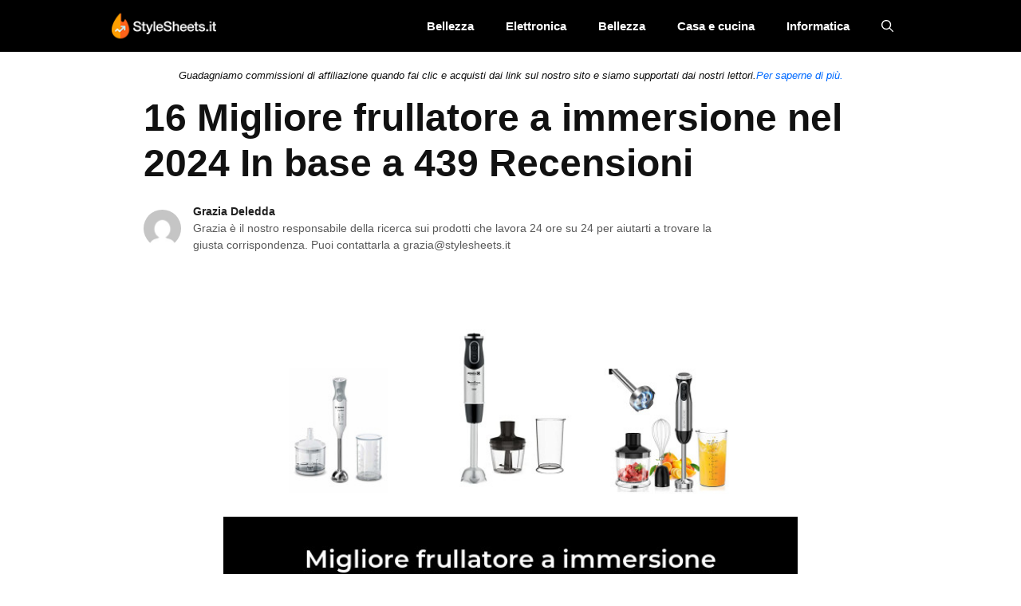

--- FILE ---
content_type: text/html; charset=UTF-8
request_url: https://www.stylesheets.it/migliore-frullatore-a-immersione/
body_size: 26269
content:
<!DOCTYPE html>
<html lang="it-IT">
<head>
	<meta charset="UTF-8">
	<meta name='robots' content='index, follow, max-image-preview:large, max-snippet:-1, max-video-preview:-1' />
<meta name="viewport" content="width=device-width, initial-scale=1">
	<!-- This site is optimized with the Yoast SEO Premium plugin v20.6 (Yoast SEO v20.13) - https://yoast.com/wordpress/plugins/seo/ -->
	<title>16 Migliore frullatore a immersione nel 2024 In base a 439 Recensioni</title>
	<link rel="canonical" href="https://www.stylesheets.it/migliore-frullatore-a-immersione/" />
	<meta property="og:locale" content="it_IT" />
	<meta property="og:type" content="article" />
	<meta property="og:title" content="16 Migliore frullatore a immersione nel 2024 In base a 439 Recensioni" />
	<meta property="og:url" content="https://www.stylesheets.it/migliore-frullatore-a-immersione/" />
	<meta property="og:site_name" content="StylesSheets.it" />
	<meta property="article:published_time" content="2023-03-15T19:13:49+00:00" />
	<meta property="og:image" content="https://www.stylesheets.it/wp-content/uploads/2023/03/migliore-frullatore-a-immersione-694.jpg" />
	<meta property="og:image:width" content="700" />
	<meta property="og:image:height" content="400" />
	<meta property="og:image:type" content="image/jpeg" />
	<meta name="author" content="Grazia Deledda" />
	<meta name="twitter:card" content="summary_large_image" />
	<meta name="twitter:label1" content="Scritto da" />
	<meta name="twitter:data1" content="Grazia Deledda" />
	<meta name="twitter:label2" content="Tempo di lettura stimato" />
	<meta name="twitter:data2" content="20 minuti" />
	<script type="application/ld+json" class="yoast-schema-graph">{"@context":"https://schema.org","@graph":[{"@type":"Article","@id":"https://www.stylesheets.it/migliore-frullatore-a-immersione/#article","isPartOf":{"@id":"https://www.stylesheets.it/migliore-frullatore-a-immersione/"},"author":{"name":"Grazia Deledda","@id":"https://www.stylesheets.it/#/schema/person/d71b493410590d598651180c224d94fe"},"headline":"16 Migliore frullatore a immersione nel 2024 In base a 439 Recensioni","datePublished":"2023-03-15T19:13:49+00:00","dateModified":"2023-03-15T19:13:49+00:00","mainEntityOfPage":{"@id":"https://www.stylesheets.it/migliore-frullatore-a-immersione/"},"wordCount":4101,"commentCount":0,"publisher":{"@id":"https://www.stylesheets.it/#organization"},"image":{"@id":"https://www.stylesheets.it/migliore-frullatore-a-immersione/#primaryimage"},"thumbnailUrl":"https://www.stylesheets.it/wp-content/uploads/2023/03/migliore-frullatore-a-immersione-694.jpg","articleSection":["Elettrodomestici per la cucina"],"inLanguage":"it-IT"},{"@type":"WebPage","@id":"https://www.stylesheets.it/migliore-frullatore-a-immersione/","url":"https://www.stylesheets.it/migliore-frullatore-a-immersione/","name":"16 Migliore frullatore a immersione nel 2024 In base a 439 Recensioni","isPartOf":{"@id":"https://www.stylesheets.it/#website"},"primaryImageOfPage":{"@id":"https://www.stylesheets.it/migliore-frullatore-a-immersione/#primaryimage"},"image":{"@id":"https://www.stylesheets.it/migliore-frullatore-a-immersione/#primaryimage"},"thumbnailUrl":"https://www.stylesheets.it/wp-content/uploads/2023/03/migliore-frullatore-a-immersione-694.jpg","datePublished":"2023-03-15T19:13:49+00:00","dateModified":"2023-03-15T19:13:49+00:00","breadcrumb":{"@id":"https://www.stylesheets.it/migliore-frullatore-a-immersione/#breadcrumb"},"inLanguage":"it-IT","potentialAction":[{"@type":"ReadAction","target":["https://www.stylesheets.it/migliore-frullatore-a-immersione/"]}]},{"@type":"ImageObject","inLanguage":"it-IT","@id":"https://www.stylesheets.it/migliore-frullatore-a-immersione/#primaryimage","url":"https://www.stylesheets.it/wp-content/uploads/2023/03/migliore-frullatore-a-immersione-694.jpg","contentUrl":"https://www.stylesheets.it/wp-content/uploads/2023/03/migliore-frullatore-a-immersione-694.jpg","width":700,"height":400},{"@type":"BreadcrumbList","@id":"https://www.stylesheets.it/migliore-frullatore-a-immersione/#breadcrumb","itemListElement":[{"@type":"ListItem","position":1,"name":"Home","item":"https://www.stylesheets.it/"},{"@type":"ListItem","position":2,"name":"16 Migliore frullatore a immersione nel 2024 In base a 439 Recensioni"}]},{"@type":"WebSite","@id":"https://www.stylesheets.it/#website","url":"https://www.stylesheets.it/","name":"StylesSheets.it","description":"Ultimi aggiornamenti di notizie e migliori recensioni di prodotti","publisher":{"@id":"https://www.stylesheets.it/#organization"},"inLanguage":"it-IT"},{"@type":"Organization","@id":"https://www.stylesheets.it/#organization","name":"StyleSheets.it","url":"https://www.stylesheets.it/","logo":{"@type":"ImageObject","inLanguage":"it-IT","@id":"https://www.stylesheets.it/#/schema/logo/image/","url":"https://www.stylesheets.it/wp-content/uploads/2020/07/544-180.png","contentUrl":"https://www.stylesheets.it/wp-content/uploads/2020/07/544-180.png","width":544,"height":180,"caption":"StyleSheets.it"},"image":{"@id":"https://www.stylesheets.it/#/schema/logo/image/"}},{"@type":"Person","@id":"https://www.stylesheets.it/#/schema/person/d71b493410590d598651180c224d94fe","name":"Grazia Deledda","image":{"@type":"ImageObject","inLanguage":"it-IT","@id":"https://www.stylesheets.it/#/schema/person/image/","url":"https://secure.gravatar.com/avatar/96eb0bb1e3bd7f8f02dd7f3a5710aa88?s=96&d=mm&r=g","contentUrl":"https://secure.gravatar.com/avatar/96eb0bb1e3bd7f8f02dd7f3a5710aa88?s=96&d=mm&r=g","caption":"Grazia Deledda"},"description":"Prima di iniziare StyleSheets.it ha lavorato con varie agenzie di stampa come Ground Reporter. Mi piace discutere di cose legate allo shopping.","sameAs":["https://www.stylesheets.it"],"url":"https://www.stylesheets.it/author/admin/"}]}</script>
	<!-- / Yoast SEO Premium plugin. -->


<link rel='dns-prefetch' href='//www.stylesheets.it' />
<link rel='dns-prefetch' href='//code.jquery.com' />
<link rel='dns-prefetch' href='//stats.wp.com' />
<link rel="alternate" type="application/rss+xml" title="StylesSheets.it &raquo; Feed" href="https://www.stylesheets.it/feed/" />
<script>
window._wpemojiSettings = {"baseUrl":"https:\/\/s.w.org\/images\/core\/emoji\/14.0.0\/72x72\/","ext":".png","svgUrl":"https:\/\/s.w.org\/images\/core\/emoji\/14.0.0\/svg\/","svgExt":".svg","source":{"concatemoji":"https:\/\/www.stylesheets.it\/wp-includes\/js\/wp-emoji-release.min.js?ver=6.2.8"}};
/*! This file is auto-generated */
!function(e,a,t){var n,r,o,i=a.createElement("canvas"),p=i.getContext&&i.getContext("2d");function s(e,t){p.clearRect(0,0,i.width,i.height),p.fillText(e,0,0);e=i.toDataURL();return p.clearRect(0,0,i.width,i.height),p.fillText(t,0,0),e===i.toDataURL()}function c(e){var t=a.createElement("script");t.src=e,t.defer=t.type="text/javascript",a.getElementsByTagName("head")[0].appendChild(t)}for(o=Array("flag","emoji"),t.supports={everything:!0,everythingExceptFlag:!0},r=0;r<o.length;r++)t.supports[o[r]]=function(e){if(p&&p.fillText)switch(p.textBaseline="top",p.font="600 32px Arial",e){case"flag":return s("\ud83c\udff3\ufe0f\u200d\u26a7\ufe0f","\ud83c\udff3\ufe0f\u200b\u26a7\ufe0f")?!1:!s("\ud83c\uddfa\ud83c\uddf3","\ud83c\uddfa\u200b\ud83c\uddf3")&&!s("\ud83c\udff4\udb40\udc67\udb40\udc62\udb40\udc65\udb40\udc6e\udb40\udc67\udb40\udc7f","\ud83c\udff4\u200b\udb40\udc67\u200b\udb40\udc62\u200b\udb40\udc65\u200b\udb40\udc6e\u200b\udb40\udc67\u200b\udb40\udc7f");case"emoji":return!s("\ud83e\udef1\ud83c\udffb\u200d\ud83e\udef2\ud83c\udfff","\ud83e\udef1\ud83c\udffb\u200b\ud83e\udef2\ud83c\udfff")}return!1}(o[r]),t.supports.everything=t.supports.everything&&t.supports[o[r]],"flag"!==o[r]&&(t.supports.everythingExceptFlag=t.supports.everythingExceptFlag&&t.supports[o[r]]);t.supports.everythingExceptFlag=t.supports.everythingExceptFlag&&!t.supports.flag,t.DOMReady=!1,t.readyCallback=function(){t.DOMReady=!0},t.supports.everything||(n=function(){t.readyCallback()},a.addEventListener?(a.addEventListener("DOMContentLoaded",n,!1),e.addEventListener("load",n,!1)):(e.attachEvent("onload",n),a.attachEvent("onreadystatechange",function(){"complete"===a.readyState&&t.readyCallback()})),(e=t.source||{}).concatemoji?c(e.concatemoji):e.wpemoji&&e.twemoji&&(c(e.twemoji),c(e.wpemoji)))}(window,document,window._wpemojiSettings);
</script>
<style>
img.wp-smiley,
img.emoji {
	display: inline !important;
	border: none !important;
	box-shadow: none !important;
	height: 1em !important;
	width: 1em !important;
	margin: 0 0.07em !important;
	vertical-align: -0.1em !important;
	background: none !important;
	padding: 0 !important;
}
</style>
	<link rel='stylesheet' id='wp-block-library-css' href='https://www.stylesheets.it/wp-includes/css/dist/block-library/style.min.css?ver=6.2.8' media='all' />
<style id='wp-block-library-inline-css'>
.has-text-align-justify{text-align:justify;}
</style>
<link rel='stylesheet' id='jetpack-videopress-video-block-view-css' href='https://www.stylesheets.it/wp-content/plugins/jetpack/jetpack_vendor/automattic/jetpack-videopress/build/block-editor/blocks/video/view.css?minify=false&#038;ver=34ae973733627b74a14e' media='all' />
<link rel='stylesheet' id='mediaelement-css' href='https://www.stylesheets.it/wp-includes/js/mediaelement/mediaelementplayer-legacy.min.css?ver=4.2.17' media='all' />
<link rel='stylesheet' id='wp-mediaelement-css' href='https://www.stylesheets.it/wp-includes/js/mediaelement/wp-mediaelement.min.css?ver=6.2.8' media='all' />
<link rel='stylesheet' id='classic-theme-styles-css' href='https://www.stylesheets.it/wp-includes/css/classic-themes.min.css?ver=6.2.8' media='all' />
<style id='global-styles-inline-css'>
body{--wp--preset--color--black: #000000;--wp--preset--color--cyan-bluish-gray: #abb8c3;--wp--preset--color--white: #ffffff;--wp--preset--color--pale-pink: #f78da7;--wp--preset--color--vivid-red: #cf2e2e;--wp--preset--color--luminous-vivid-orange: #ff6900;--wp--preset--color--luminous-vivid-amber: #fcb900;--wp--preset--color--light-green-cyan: #7bdcb5;--wp--preset--color--vivid-green-cyan: #00d084;--wp--preset--color--pale-cyan-blue: #8ed1fc;--wp--preset--color--vivid-cyan-blue: #0693e3;--wp--preset--color--vivid-purple: #9b51e0;--wp--preset--color--contrast: var(--contrast);--wp--preset--color--contrast-2: var(--contrast-2);--wp--preset--color--contrast-3: var(--contrast-3);--wp--preset--color--base: var(--base);--wp--preset--color--base-2: var(--base-2);--wp--preset--color--base-3: var(--base-3);--wp--preset--color--accent: var(--accent);--wp--preset--gradient--vivid-cyan-blue-to-vivid-purple: linear-gradient(135deg,rgba(6,147,227,1) 0%,rgb(155,81,224) 100%);--wp--preset--gradient--light-green-cyan-to-vivid-green-cyan: linear-gradient(135deg,rgb(122,220,180) 0%,rgb(0,208,130) 100%);--wp--preset--gradient--luminous-vivid-amber-to-luminous-vivid-orange: linear-gradient(135deg,rgba(252,185,0,1) 0%,rgba(255,105,0,1) 100%);--wp--preset--gradient--luminous-vivid-orange-to-vivid-red: linear-gradient(135deg,rgba(255,105,0,1) 0%,rgb(207,46,46) 100%);--wp--preset--gradient--very-light-gray-to-cyan-bluish-gray: linear-gradient(135deg,rgb(238,238,238) 0%,rgb(169,184,195) 100%);--wp--preset--gradient--cool-to-warm-spectrum: linear-gradient(135deg,rgb(74,234,220) 0%,rgb(151,120,209) 20%,rgb(207,42,186) 40%,rgb(238,44,130) 60%,rgb(251,105,98) 80%,rgb(254,248,76) 100%);--wp--preset--gradient--blush-light-purple: linear-gradient(135deg,rgb(255,206,236) 0%,rgb(152,150,240) 100%);--wp--preset--gradient--blush-bordeaux: linear-gradient(135deg,rgb(254,205,165) 0%,rgb(254,45,45) 50%,rgb(107,0,62) 100%);--wp--preset--gradient--luminous-dusk: linear-gradient(135deg,rgb(255,203,112) 0%,rgb(199,81,192) 50%,rgb(65,88,208) 100%);--wp--preset--gradient--pale-ocean: linear-gradient(135deg,rgb(255,245,203) 0%,rgb(182,227,212) 50%,rgb(51,167,181) 100%);--wp--preset--gradient--electric-grass: linear-gradient(135deg,rgb(202,248,128) 0%,rgb(113,206,126) 100%);--wp--preset--gradient--midnight: linear-gradient(135deg,rgb(2,3,129) 0%,rgb(40,116,252) 100%);--wp--preset--duotone--dark-grayscale: url('#wp-duotone-dark-grayscale');--wp--preset--duotone--grayscale: url('#wp-duotone-grayscale');--wp--preset--duotone--purple-yellow: url('#wp-duotone-purple-yellow');--wp--preset--duotone--blue-red: url('#wp-duotone-blue-red');--wp--preset--duotone--midnight: url('#wp-duotone-midnight');--wp--preset--duotone--magenta-yellow: url('#wp-duotone-magenta-yellow');--wp--preset--duotone--purple-green: url('#wp-duotone-purple-green');--wp--preset--duotone--blue-orange: url('#wp-duotone-blue-orange');--wp--preset--font-size--small: 13px;--wp--preset--font-size--medium: 20px;--wp--preset--font-size--large: 36px;--wp--preset--font-size--x-large: 42px;--wp--preset--spacing--20: 0.44rem;--wp--preset--spacing--30: 0.67rem;--wp--preset--spacing--40: 1rem;--wp--preset--spacing--50: 1.5rem;--wp--preset--spacing--60: 2.25rem;--wp--preset--spacing--70: 3.38rem;--wp--preset--spacing--80: 5.06rem;--wp--preset--shadow--natural: 6px 6px 9px rgba(0, 0, 0, 0.2);--wp--preset--shadow--deep: 12px 12px 50px rgba(0, 0, 0, 0.4);--wp--preset--shadow--sharp: 6px 6px 0px rgba(0, 0, 0, 0.2);--wp--preset--shadow--outlined: 6px 6px 0px -3px rgba(255, 255, 255, 1), 6px 6px rgba(0, 0, 0, 1);--wp--preset--shadow--crisp: 6px 6px 0px rgba(0, 0, 0, 1);}:where(.is-layout-flex){gap: 0.5em;}body .is-layout-flow > .alignleft{float: left;margin-inline-start: 0;margin-inline-end: 2em;}body .is-layout-flow > .alignright{float: right;margin-inline-start: 2em;margin-inline-end: 0;}body .is-layout-flow > .aligncenter{margin-left: auto !important;margin-right: auto !important;}body .is-layout-constrained > .alignleft{float: left;margin-inline-start: 0;margin-inline-end: 2em;}body .is-layout-constrained > .alignright{float: right;margin-inline-start: 2em;margin-inline-end: 0;}body .is-layout-constrained > .aligncenter{margin-left: auto !important;margin-right: auto !important;}body .is-layout-constrained > :where(:not(.alignleft):not(.alignright):not(.alignfull)){max-width: var(--wp--style--global--content-size);margin-left: auto !important;margin-right: auto !important;}body .is-layout-constrained > .alignwide{max-width: var(--wp--style--global--wide-size);}body .is-layout-flex{display: flex;}body .is-layout-flex{flex-wrap: wrap;align-items: center;}body .is-layout-flex > *{margin: 0;}:where(.wp-block-columns.is-layout-flex){gap: 2em;}.has-black-color{color: var(--wp--preset--color--black) !important;}.has-cyan-bluish-gray-color{color: var(--wp--preset--color--cyan-bluish-gray) !important;}.has-white-color{color: var(--wp--preset--color--white) !important;}.has-pale-pink-color{color: var(--wp--preset--color--pale-pink) !important;}.has-vivid-red-color{color: var(--wp--preset--color--vivid-red) !important;}.has-luminous-vivid-orange-color{color: var(--wp--preset--color--luminous-vivid-orange) !important;}.has-luminous-vivid-amber-color{color: var(--wp--preset--color--luminous-vivid-amber) !important;}.has-light-green-cyan-color{color: var(--wp--preset--color--light-green-cyan) !important;}.has-vivid-green-cyan-color{color: var(--wp--preset--color--vivid-green-cyan) !important;}.has-pale-cyan-blue-color{color: var(--wp--preset--color--pale-cyan-blue) !important;}.has-vivid-cyan-blue-color{color: var(--wp--preset--color--vivid-cyan-blue) !important;}.has-vivid-purple-color{color: var(--wp--preset--color--vivid-purple) !important;}.has-black-background-color{background-color: var(--wp--preset--color--black) !important;}.has-cyan-bluish-gray-background-color{background-color: var(--wp--preset--color--cyan-bluish-gray) !important;}.has-white-background-color{background-color: var(--wp--preset--color--white) !important;}.has-pale-pink-background-color{background-color: var(--wp--preset--color--pale-pink) !important;}.has-vivid-red-background-color{background-color: var(--wp--preset--color--vivid-red) !important;}.has-luminous-vivid-orange-background-color{background-color: var(--wp--preset--color--luminous-vivid-orange) !important;}.has-luminous-vivid-amber-background-color{background-color: var(--wp--preset--color--luminous-vivid-amber) !important;}.has-light-green-cyan-background-color{background-color: var(--wp--preset--color--light-green-cyan) !important;}.has-vivid-green-cyan-background-color{background-color: var(--wp--preset--color--vivid-green-cyan) !important;}.has-pale-cyan-blue-background-color{background-color: var(--wp--preset--color--pale-cyan-blue) !important;}.has-vivid-cyan-blue-background-color{background-color: var(--wp--preset--color--vivid-cyan-blue) !important;}.has-vivid-purple-background-color{background-color: var(--wp--preset--color--vivid-purple) !important;}.has-black-border-color{border-color: var(--wp--preset--color--black) !important;}.has-cyan-bluish-gray-border-color{border-color: var(--wp--preset--color--cyan-bluish-gray) !important;}.has-white-border-color{border-color: var(--wp--preset--color--white) !important;}.has-pale-pink-border-color{border-color: var(--wp--preset--color--pale-pink) !important;}.has-vivid-red-border-color{border-color: var(--wp--preset--color--vivid-red) !important;}.has-luminous-vivid-orange-border-color{border-color: var(--wp--preset--color--luminous-vivid-orange) !important;}.has-luminous-vivid-amber-border-color{border-color: var(--wp--preset--color--luminous-vivid-amber) !important;}.has-light-green-cyan-border-color{border-color: var(--wp--preset--color--light-green-cyan) !important;}.has-vivid-green-cyan-border-color{border-color: var(--wp--preset--color--vivid-green-cyan) !important;}.has-pale-cyan-blue-border-color{border-color: var(--wp--preset--color--pale-cyan-blue) !important;}.has-vivid-cyan-blue-border-color{border-color: var(--wp--preset--color--vivid-cyan-blue) !important;}.has-vivid-purple-border-color{border-color: var(--wp--preset--color--vivid-purple) !important;}.has-vivid-cyan-blue-to-vivid-purple-gradient-background{background: var(--wp--preset--gradient--vivid-cyan-blue-to-vivid-purple) !important;}.has-light-green-cyan-to-vivid-green-cyan-gradient-background{background: var(--wp--preset--gradient--light-green-cyan-to-vivid-green-cyan) !important;}.has-luminous-vivid-amber-to-luminous-vivid-orange-gradient-background{background: var(--wp--preset--gradient--luminous-vivid-amber-to-luminous-vivid-orange) !important;}.has-luminous-vivid-orange-to-vivid-red-gradient-background{background: var(--wp--preset--gradient--luminous-vivid-orange-to-vivid-red) !important;}.has-very-light-gray-to-cyan-bluish-gray-gradient-background{background: var(--wp--preset--gradient--very-light-gray-to-cyan-bluish-gray) !important;}.has-cool-to-warm-spectrum-gradient-background{background: var(--wp--preset--gradient--cool-to-warm-spectrum) !important;}.has-blush-light-purple-gradient-background{background: var(--wp--preset--gradient--blush-light-purple) !important;}.has-blush-bordeaux-gradient-background{background: var(--wp--preset--gradient--blush-bordeaux) !important;}.has-luminous-dusk-gradient-background{background: var(--wp--preset--gradient--luminous-dusk) !important;}.has-pale-ocean-gradient-background{background: var(--wp--preset--gradient--pale-ocean) !important;}.has-electric-grass-gradient-background{background: var(--wp--preset--gradient--electric-grass) !important;}.has-midnight-gradient-background{background: var(--wp--preset--gradient--midnight) !important;}.has-small-font-size{font-size: var(--wp--preset--font-size--small) !important;}.has-medium-font-size{font-size: var(--wp--preset--font-size--medium) !important;}.has-large-font-size{font-size: var(--wp--preset--font-size--large) !important;}.has-x-large-font-size{font-size: var(--wp--preset--font-size--x-large) !important;}
.wp-block-navigation a:where(:not(.wp-element-button)){color: inherit;}
:where(.wp-block-columns.is-layout-flex){gap: 2em;}
.wp-block-pullquote{font-size: 1.5em;line-height: 1.6;}
</style>
<link rel='stylesheet' id='amz-manager-css' href='https://www.stylesheets.it/wp-content/plugins/amz-manager/public/css/amz-manager-public.css?ver=2.0.0' media='all' />
<link rel='stylesheet' id='amz-manager-table-only-css' href='https://www.stylesheets.it/wp-content/plugins/amz-manager/public/css/amz-manager-table-only.css?ver=2.0.0' media='all' />
<link rel='stylesheet' id='custom-table-css-css' href='https://www.stylesheets.it/wp-content/plugins/amz-manager/public/css/amz-manager-custom-table.css?ver=all' media='all' />
<link rel='stylesheet' id='wp-show-posts-css' href='https://www.stylesheets.it/wp-content/plugins/wp-show-posts/css/wp-show-posts-min.css?ver=1.1.4' media='all' />
<link rel='stylesheet' id='generate-widget-areas-css' href='https://www.stylesheets.it/wp-content/themes/generatepress/assets/css/components/widget-areas.min.css?ver=3.3.0' media='all' />
<link rel='stylesheet' id='generate-style-css' href='https://www.stylesheets.it/wp-content/themes/generatepress/assets/css/main.min.css?ver=3.3.0' media='all' />
<style id='generate-style-inline-css'>
body{background-color:#ffffff;color:#111111;}a{color:#111111;}a{text-decoration:underline;}.entry-title a, .site-branding a, a.button, .wp-block-button__link, .main-navigation a{text-decoration:none;}a:hover, a:focus, a:active{color:#006aff;}.wp-block-group__inner-container{max-width:1200px;margin-left:auto;margin-right:auto;}.site-header .header-image{width:90px;}.generate-back-to-top{font-size:20px;border-radius:3px;position:fixed;bottom:30px;right:30px;line-height:40px;width:40px;text-align:center;z-index:10;transition:opacity 300ms ease-in-out;opacity:0.1;transform:translateY(1000px);}.generate-back-to-top__show{opacity:1;transform:translateY(0);}.navigation-search{position:absolute;left:-99999px;pointer-events:none;visibility:hidden;z-index:20;width:100%;top:0;transition:opacity 100ms ease-in-out;opacity:0;}.navigation-search.nav-search-active{left:0;right:0;pointer-events:auto;visibility:visible;opacity:1;}.navigation-search input[type="search"]{outline:0;border:0;vertical-align:bottom;line-height:1;opacity:0.9;width:100%;z-index:20;border-radius:0;-webkit-appearance:none;height:60px;}.navigation-search input::-ms-clear{display:none;width:0;height:0;}.navigation-search input::-ms-reveal{display:none;width:0;height:0;}.navigation-search input::-webkit-search-decoration, .navigation-search input::-webkit-search-cancel-button, .navigation-search input::-webkit-search-results-button, .navigation-search input::-webkit-search-results-decoration{display:none;}.gen-sidebar-nav .navigation-search{top:auto;bottom:0;}:root{--contrast:#222222;--contrast-2:#575760;--contrast-3:#b2b2be;--base:#f0f0f0;--base-2:#f7f8f9;--base-3:#ffffff;--accent:#1e73be;}:root .has-contrast-color{color:var(--contrast);}:root .has-contrast-background-color{background-color:var(--contrast);}:root .has-contrast-2-color{color:var(--contrast-2);}:root .has-contrast-2-background-color{background-color:var(--contrast-2);}:root .has-contrast-3-color{color:var(--contrast-3);}:root .has-contrast-3-background-color{background-color:var(--contrast-3);}:root .has-base-color{color:var(--base);}:root .has-base-background-color{background-color:var(--base);}:root .has-base-2-color{color:var(--base-2);}:root .has-base-2-background-color{background-color:var(--base-2);}:root .has-base-3-color{color:var(--base-3);}:root .has-base-3-background-color{background-color:var(--base-3);}:root .has-accent-color{color:var(--accent);}:root .has-accent-background-color{background-color:var(--accent);}.top-bar{background-color:#636363;color:#ffffff;}.top-bar a{color:#ffffff;}.top-bar a:hover{color:#303030;}.site-header{background-color:var(--base-3);color:#3a3a3a;}.site-header a{color:#3a3a3a;}.main-title a,.main-title a:hover{color:#ffffff;}.site-description{color:var(--contrast-2);}.main-navigation,.main-navigation ul ul{background-color:#000000;}.main-navigation .main-nav ul li a, .main-navigation .menu-toggle, .main-navigation .menu-bar-items{color:#ffffff;}.main-navigation .main-nav ul li:not([class*="current-menu-"]):hover > a, .main-navigation .main-nav ul li:not([class*="current-menu-"]):focus > a, .main-navigation .main-nav ul li.sfHover:not([class*="current-menu-"]) > a, .main-navigation .menu-bar-item:hover > a, .main-navigation .menu-bar-item.sfHover > a{color:#f9f9f9;background-color:#006aff;}button.menu-toggle:hover,button.menu-toggle:focus{color:#ffffff;}.main-navigation .main-nav ul li[class*="current-menu-"] > a{color:#ffffff;background-color:#006aff;}.navigation-search input[type="search"],.navigation-search input[type="search"]:active, .navigation-search input[type="search"]:focus, .main-navigation .main-nav ul li.search-item.active > a, .main-navigation .menu-bar-items .search-item.active > a{color:#f9f9f9;background-color:#006aff;}.main-navigation ul ul{background-color:#006aff;}.main-navigation .main-nav ul ul li a{color:#ffffff;}.main-navigation .main-nav ul ul li:not([class*="current-menu-"]):hover > a,.main-navigation .main-nav ul ul li:not([class*="current-menu-"]):focus > a, .main-navigation .main-nav ul ul li.sfHover:not([class*="current-menu-"]) > a{color:#f9f9f9;background-color:#006aff;}.main-navigation .main-nav ul ul li[class*="current-menu-"] > a{color:#ffffff;background-color:#006aff;}.separate-containers .inside-article, .separate-containers .comments-area, .separate-containers .page-header, .one-container .container, .separate-containers .paging-navigation, .inside-page-header{color:#111111;background-color:#ffffff;}.inside-article a,.paging-navigation a,.comments-area a,.page-header a{color:#006aff;}.inside-article a:hover,.paging-navigation a:hover,.comments-area a:hover,.page-header a:hover{color:#006aed;}.entry-title a{color:#222831;}.entry-title a:hover{color:#006aff;}.entry-meta{color:#878787;}.entry-meta a{color:#727272;}.entry-meta a:hover{color:#0a0101;}.sidebar .widget{background-color:#ffffff;}.sidebar .widget .widget-title{color:#000000;}.footer-widgets{background-color:#111111;}.footer-widgets a{color:#ffffff;}.footer-widgets a:hover{color:#006aff;}.footer-widgets .widget-title{color:#ffffff;}.site-info{color:#ffffff;background-color:#111111;}.site-info a{color:#ffffff;}.site-info a:hover{color:#ffffff;}.footer-bar .widget_nav_menu .current-menu-item a{color:#ffffff;}input[type="text"],input[type="email"],input[type="url"],input[type="password"],input[type="search"],input[type="tel"],input[type="number"],textarea,select{color:var(--contrast);background-color:var(--base-2);border-color:var(--base);}input[type="text"]:focus,input[type="email"]:focus,input[type="url"]:focus,input[type="password"]:focus,input[type="search"]:focus,input[type="tel"]:focus,input[type="number"]:focus,textarea:focus,select:focus{color:var(--contrast);background-color:var(--base-2);border-color:var(--contrast-3);}button,html input[type="button"],input[type="reset"],input[type="submit"],a.button,a.wp-block-button__link:not(.has-background){color:#ffffff;background-color:#006aff;}button:hover,html input[type="button"]:hover,input[type="reset"]:hover,input[type="submit"]:hover,a.button:hover,button:focus,html input[type="button"]:focus,input[type="reset"]:focus,input[type="submit"]:focus,a.button:focus,a.wp-block-button__link:not(.has-background):active,a.wp-block-button__link:not(.has-background):focus,a.wp-block-button__link:not(.has-background):hover{color:#ffffff;background-color:#006ee5;}a.generate-back-to-top{background-color:rgba( 0,0,0,0.4 );color:#ffffff;}a.generate-back-to-top:hover,a.generate-back-to-top:focus{background-color:rgba( 0,0,0,0.6 );color:#ffffff;}:root{--gp-search-modal-bg-color:var(--base-3);--gp-search-modal-text-color:var(--contrast);--gp-search-modal-overlay-bg-color:rgba(0,0,0,0.2);}@media (max-width: 768px){.main-navigation .menu-bar-item:hover > a, .main-navigation .menu-bar-item.sfHover > a{background:none;color:#ffffff;}}.inside-top-bar{padding:10px;}.inside-header{padding:40px;}.nav-below-header .main-navigation .inside-navigation.grid-container, .nav-above-header .main-navigation .inside-navigation.grid-container{padding:0px 20px 0px 20px;}.separate-containers .inside-article, .separate-containers .comments-area, .separate-containers .page-header, .separate-containers .paging-navigation, .one-container .site-content, .inside-page-header{padding:15px;}.site-main .wp-block-group__inner-container{padding:15px;}.separate-containers .paging-navigation{padding-top:20px;padding-bottom:20px;}.entry-content .alignwide, body:not(.no-sidebar) .entry-content .alignfull{margin-left:-15px;width:calc(100% + 30px);max-width:calc(100% + 30px);}.one-container.right-sidebar .site-main,.one-container.both-right .site-main{margin-right:15px;}.one-container.left-sidebar .site-main,.one-container.both-left .site-main{margin-left:15px;}.one-container.both-sidebars .site-main{margin:0px 15px 0px 15px;}.one-container.archive .post:not(:last-child):not(.is-loop-template-item), .one-container.blog .post:not(:last-child):not(.is-loop-template-item){padding-bottom:15px;}.main-navigation .main-nav ul li a,.menu-toggle,.main-navigation .menu-bar-item > a{line-height:65px;}.navigation-search input[type="search"]{height:65px;}.rtl .menu-item-has-children .dropdown-menu-toggle{padding-left:20px;}.rtl .main-navigation .main-nav ul li.menu-item-has-children > a{padding-right:20px;}.widget-area .widget{padding:50px;}.inside-site-info{padding:20px;}@media (max-width:768px){.separate-containers .inside-article, .separate-containers .comments-area, .separate-containers .page-header, .separate-containers .paging-navigation, .one-container .site-content, .inside-page-header{padding:30px;}.site-main .wp-block-group__inner-container{padding:30px;}.inside-site-info{padding-right:10px;padding-left:10px;}.entry-content .alignwide, body:not(.no-sidebar) .entry-content .alignfull{margin-left:-30px;width:calc(100% + 60px);max-width:calc(100% + 60px);}.one-container .site-main .paging-navigation{margin-bottom:20px;}}/* End cached CSS */.is-right-sidebar{width:30%;}.is-left-sidebar{width:25%;}.site-content .content-area{width:100%;}@media (max-width: 768px){.main-navigation .menu-toggle,.sidebar-nav-mobile:not(#sticky-placeholder){display:block;}.main-navigation ul,.gen-sidebar-nav,.main-navigation:not(.slideout-navigation):not(.toggled) .main-nav > ul,.has-inline-mobile-toggle #site-navigation .inside-navigation > *:not(.navigation-search):not(.main-nav){display:none;}.nav-align-right .inside-navigation,.nav-align-center .inside-navigation{justify-content:space-between;}}
.dynamic-author-image-rounded{border-radius:100%;}.dynamic-featured-image, .dynamic-author-image{vertical-align:middle;}.one-container.blog .dynamic-content-template:not(:last-child), .one-container.archive .dynamic-content-template:not(:last-child){padding-bottom:0px;}.dynamic-entry-excerpt > p:last-child{margin-bottom:0px;}
.main-navigation .main-nav ul li a,.menu-toggle,.main-navigation .menu-bar-item > a{transition: line-height 300ms ease}.main-navigation.toggled .main-nav > ul{background-color: #000000}.sticky-enabled .gen-sidebar-nav.is_stuck .main-navigation {margin-bottom: 0px;}.sticky-enabled .gen-sidebar-nav.is_stuck {z-index: 500;}.sticky-enabled .main-navigation.is_stuck {box-shadow: 0 2px 2px -2px rgba(0, 0, 0, .2);}.navigation-stick:not(.gen-sidebar-nav) {left: 0;right: 0;width: 100% !important;}.nav-float-right .navigation-stick {width: 100% !important;left: 0;}.nav-float-right .navigation-stick .navigation-branding {margin-right: auto;}.main-navigation.has-sticky-branding:not(.grid-container) .inside-navigation:not(.grid-container) .navigation-branding{margin-left: 10px;}
</style>
<link rel='stylesheet' id='generate-child-css' href='https://www.stylesheets.it/wp-content/themes/generatepress_child/style.css?ver=1654754555' media='all' />
<link rel='stylesheet' id='generate-blog-images-css' href='https://www.stylesheets.it/wp-content/plugins/gp-premium/blog/functions/css/featured-images.min.css?ver=2.3.1' media='all' />
<link rel='stylesheet' id='generate-navigation-branding-css' href='https://www.stylesheets.it/wp-content/plugins/gp-premium/menu-plus/functions/css/navigation-branding-flex.min.css?ver=2.3.1' media='all' />
<style id='generate-navigation-branding-inline-css'>
.main-navigation.has-branding .inside-navigation.grid-container, .main-navigation.has-branding.grid-container .inside-navigation:not(.grid-container){padding:0px 15px 0px 15px;}.main-navigation.has-branding:not(.grid-container) .inside-navigation:not(.grid-container) .navigation-branding{margin-left:10px;}.navigation-branding img, .site-logo.mobile-header-logo img{height:65px;width:auto;}.navigation-branding .main-title{line-height:65px;}@media (max-width: 768px){.main-navigation.has-branding.nav-align-center .menu-bar-items, .main-navigation.has-sticky-branding.navigation-stick.nav-align-center .menu-bar-items{margin-left:auto;}.navigation-branding{margin-right:auto;margin-left:10px;}.navigation-branding .main-title, .mobile-header-navigation .site-logo{margin-left:10px;}.main-navigation.has-branding .inside-navigation.grid-container{padding:0px;}}
</style>
<link rel="https://api.w.org/" href="https://www.stylesheets.it/wp-json/" /><link rel="alternate" type="application/json" href="https://www.stylesheets.it/wp-json/wp/v2/posts/1439" /><link rel="EditURI" type="application/rsd+xml" title="RSD" href="https://www.stylesheets.it/xmlrpc.php?rsd" />
<link rel="wlwmanifest" type="application/wlwmanifest+xml" href="https://www.stylesheets.it/wp-includes/wlwmanifest.xml" />
<meta name="generator" content="WordPress 6.2.8" />
<link rel='shortlink' href='https://www.stylesheets.it/?p=1439' />
<link rel="alternate" type="application/json+oembed" href="https://www.stylesheets.it/wp-json/oembed/1.0/embed?url=https%3A%2F%2Fwww.stylesheets.it%2Fmigliore-frullatore-a-immersione%2F" />
<link rel="alternate" type="text/xml+oembed" href="https://www.stylesheets.it/wp-json/oembed/1.0/embed?url=https%3A%2F%2Fwww.stylesheets.it%2Fmigliore-frullatore-a-immersione%2F&#038;format=xml" />
<link rel="preload" as="image" href="https://www.stylesheets.it/wp-content/uploads/2023/03/migliore-frullatore-a-immersione-694.jpg"/>	<style>img#wpstats{display:none}</style>
		<link rel="amphtml" href="https://www.stylesheets.it/migliore-frullatore-a-immersione/?amp"><link rel="icon" href="https://www.stylesheets.it/wp-content/uploads/2020/07/favicon.png" sizes="32x32" />
<link rel="icon" href="https://www.stylesheets.it/wp-content/uploads/2020/07/favicon.png" sizes="192x192" />
<link rel="apple-touch-icon" href="https://www.stylesheets.it/wp-content/uploads/2020/07/favicon.png" />
<meta name="msapplication-TileImage" content="https://www.stylesheets.it/wp-content/uploads/2020/07/favicon.png" />
		<style id="wp-custom-css">
			a{
	text-decoration:none;
}
.az-post-content ul li:before {

background-image: url("data:image/svg+xml,%3C%3Fxml version='1.0' encoding='iso-8859-1'%3F%3E%3C!-- Generator: Adobe Illustrator 19.0.0, SVG Export Plug-In . SVG Version: 6.00 Build 0) --%3E%3Csvg fill='%23000' version='1.1' id='Layer_1' xmlns='http://www.w3.org/2000/svg' xmlns:xlink='http://www.w3.org/1999/xlink' x='0px' y='0px' viewBox='0 0 512 512' style='enable-background:new 0 0 512 512;' xml:space='preserve'%3E%3Cellipse style='fill:%23006AFF;' cx='256' cy='256' rx='256' ry='255.832'/%3E%3Cg%3E%3Crect x='113.2' y='228' style='fill:%23FFFFFF;' width='285.672' height='56'/%3E%3Crect x='228' y='113.2' style='fill:%23FFFFFF;' width='56' height='285.672'/%3E%3C/g%3E%3Cg%3E%3C/g%3E%3Cg%3E%3C/g%3E%3Cg%3E%3C/g%3E%3Cg%3E%3C/g%3E%3Cg%3E%3C/g%3E%3Cg%3E%3C/g%3E%3Cg%3E%3C/g%3E%3Cg%3E%3C/g%3E%3Cg%3E%3C/g%3E%3Cg%3E%3C/g%3E%3Cg%3E%3C/g%3E%3Cg%3E%3C/g%3E%3Cg%3E%3C/g%3E%3Cg%3E%3C/g%3E%3Cg%3E%3C/g%3E%3C/svg%3E%0A");
}
.page-numbers.current, a.page-numbers:hover{
    background: #006AFF;
}
.author a:hover,.single .author-name:hover,.wp-show-posts .wp-show-posts-entry-title a:hover,.disclaimer a:hover{
	color:#006AFF!important;
}
.list-subcats li a:hover{
	color:white;
	background-color:#006AFF;
}
.single-post p a,.disclaimer a{
	
	color:#006AFF;
}
.single-post p a:hover,.single-post h2 a{
	color:#006AFF;
}
.single-post h2 a{
color:#111111;	
}

.archive .page-header, .archive .page-title{
	margin-bottom:0px;
}
.site-footer .grid-container{
	max-width:1150px;
}
.pc-post-image {
    height: 167px;
    width: 300px;
}
.custom-author-box .entry-meta-gravatar img {
  
    width: 96px;
}
@media only screen and (max-width:768px){
	.pc-post-image {
    height: auto;
    width: 100%;
}
.navigation-branding img, .site-logo.mobile-header-logo img {
    height: 45px;
    width: auto;
}
}
.entry-meta-date {
    display: none;
}
.my_custom_table__button, .product-section div.product-image-button-wrapper .product-image-wrapper .more-photos-wrapper a.more-photos-btn, .product-section span[data-nfurl].buy-from-amazon-btn, .product-section a.buy-from-amazon-btn {
    background-color: #006aff!important;
}		</style>
		</head>

<body class="post-template-default single single-post postid-1439 single-format-standard wp-custom-logo wp-embed-responsive post-image-below-header post-image-aligned-center sticky-menu-no-transition sticky-enabled both-sticky-menu no-sidebar nav-below-header separate-containers nav-search-enabled header-aligned-left dropdown-hover featured-image-active" itemtype="https://schema.org/Blog" itemscope>
	<svg xmlns="http://www.w3.org/2000/svg" viewBox="0 0 0 0" width="0" height="0" focusable="false" role="none" style="visibility: hidden; position: absolute; left: -9999px; overflow: hidden;" ><defs><filter id="wp-duotone-dark-grayscale"><feColorMatrix color-interpolation-filters="sRGB" type="matrix" values=" .299 .587 .114 0 0 .299 .587 .114 0 0 .299 .587 .114 0 0 .299 .587 .114 0 0 " /><feComponentTransfer color-interpolation-filters="sRGB" ><feFuncR type="table" tableValues="0 0.49803921568627" /><feFuncG type="table" tableValues="0 0.49803921568627" /><feFuncB type="table" tableValues="0 0.49803921568627" /><feFuncA type="table" tableValues="1 1" /></feComponentTransfer><feComposite in2="SourceGraphic" operator="in" /></filter></defs></svg><svg xmlns="http://www.w3.org/2000/svg" viewBox="0 0 0 0" width="0" height="0" focusable="false" role="none" style="visibility: hidden; position: absolute; left: -9999px; overflow: hidden;" ><defs><filter id="wp-duotone-grayscale"><feColorMatrix color-interpolation-filters="sRGB" type="matrix" values=" .299 .587 .114 0 0 .299 .587 .114 0 0 .299 .587 .114 0 0 .299 .587 .114 0 0 " /><feComponentTransfer color-interpolation-filters="sRGB" ><feFuncR type="table" tableValues="0 1" /><feFuncG type="table" tableValues="0 1" /><feFuncB type="table" tableValues="0 1" /><feFuncA type="table" tableValues="1 1" /></feComponentTransfer><feComposite in2="SourceGraphic" operator="in" /></filter></defs></svg><svg xmlns="http://www.w3.org/2000/svg" viewBox="0 0 0 0" width="0" height="0" focusable="false" role="none" style="visibility: hidden; position: absolute; left: -9999px; overflow: hidden;" ><defs><filter id="wp-duotone-purple-yellow"><feColorMatrix color-interpolation-filters="sRGB" type="matrix" values=" .299 .587 .114 0 0 .299 .587 .114 0 0 .299 .587 .114 0 0 .299 .587 .114 0 0 " /><feComponentTransfer color-interpolation-filters="sRGB" ><feFuncR type="table" tableValues="0.54901960784314 0.98823529411765" /><feFuncG type="table" tableValues="0 1" /><feFuncB type="table" tableValues="0.71764705882353 0.25490196078431" /><feFuncA type="table" tableValues="1 1" /></feComponentTransfer><feComposite in2="SourceGraphic" operator="in" /></filter></defs></svg><svg xmlns="http://www.w3.org/2000/svg" viewBox="0 0 0 0" width="0" height="0" focusable="false" role="none" style="visibility: hidden; position: absolute; left: -9999px; overflow: hidden;" ><defs><filter id="wp-duotone-blue-red"><feColorMatrix color-interpolation-filters="sRGB" type="matrix" values=" .299 .587 .114 0 0 .299 .587 .114 0 0 .299 .587 .114 0 0 .299 .587 .114 0 0 " /><feComponentTransfer color-interpolation-filters="sRGB" ><feFuncR type="table" tableValues="0 1" /><feFuncG type="table" tableValues="0 0.27843137254902" /><feFuncB type="table" tableValues="0.5921568627451 0.27843137254902" /><feFuncA type="table" tableValues="1 1" /></feComponentTransfer><feComposite in2="SourceGraphic" operator="in" /></filter></defs></svg><svg xmlns="http://www.w3.org/2000/svg" viewBox="0 0 0 0" width="0" height="0" focusable="false" role="none" style="visibility: hidden; position: absolute; left: -9999px; overflow: hidden;" ><defs><filter id="wp-duotone-midnight"><feColorMatrix color-interpolation-filters="sRGB" type="matrix" values=" .299 .587 .114 0 0 .299 .587 .114 0 0 .299 .587 .114 0 0 .299 .587 .114 0 0 " /><feComponentTransfer color-interpolation-filters="sRGB" ><feFuncR type="table" tableValues="0 0" /><feFuncG type="table" tableValues="0 0.64705882352941" /><feFuncB type="table" tableValues="0 1" /><feFuncA type="table" tableValues="1 1" /></feComponentTransfer><feComposite in2="SourceGraphic" operator="in" /></filter></defs></svg><svg xmlns="http://www.w3.org/2000/svg" viewBox="0 0 0 0" width="0" height="0" focusable="false" role="none" style="visibility: hidden; position: absolute; left: -9999px; overflow: hidden;" ><defs><filter id="wp-duotone-magenta-yellow"><feColorMatrix color-interpolation-filters="sRGB" type="matrix" values=" .299 .587 .114 0 0 .299 .587 .114 0 0 .299 .587 .114 0 0 .299 .587 .114 0 0 " /><feComponentTransfer color-interpolation-filters="sRGB" ><feFuncR type="table" tableValues="0.78039215686275 1" /><feFuncG type="table" tableValues="0 0.94901960784314" /><feFuncB type="table" tableValues="0.35294117647059 0.47058823529412" /><feFuncA type="table" tableValues="1 1" /></feComponentTransfer><feComposite in2="SourceGraphic" operator="in" /></filter></defs></svg><svg xmlns="http://www.w3.org/2000/svg" viewBox="0 0 0 0" width="0" height="0" focusable="false" role="none" style="visibility: hidden; position: absolute; left: -9999px; overflow: hidden;" ><defs><filter id="wp-duotone-purple-green"><feColorMatrix color-interpolation-filters="sRGB" type="matrix" values=" .299 .587 .114 0 0 .299 .587 .114 0 0 .299 .587 .114 0 0 .299 .587 .114 0 0 " /><feComponentTransfer color-interpolation-filters="sRGB" ><feFuncR type="table" tableValues="0.65098039215686 0.40392156862745" /><feFuncG type="table" tableValues="0 1" /><feFuncB type="table" tableValues="0.44705882352941 0.4" /><feFuncA type="table" tableValues="1 1" /></feComponentTransfer><feComposite in2="SourceGraphic" operator="in" /></filter></defs></svg><svg xmlns="http://www.w3.org/2000/svg" viewBox="0 0 0 0" width="0" height="0" focusable="false" role="none" style="visibility: hidden; position: absolute; left: -9999px; overflow: hidden;" ><defs><filter id="wp-duotone-blue-orange"><feColorMatrix color-interpolation-filters="sRGB" type="matrix" values=" .299 .587 .114 0 0 .299 .587 .114 0 0 .299 .587 .114 0 0 .299 .587 .114 0 0 " /><feComponentTransfer color-interpolation-filters="sRGB" ><feFuncR type="table" tableValues="0.098039215686275 1" /><feFuncG type="table" tableValues="0 0.66274509803922" /><feFuncB type="table" tableValues="0.84705882352941 0.41960784313725" /><feFuncA type="table" tableValues="1 1" /></feComponentTransfer><feComposite in2="SourceGraphic" operator="in" /></filter></defs></svg><a class="screen-reader-text skip-link" href="#content" title="Vai al contenuto">Vai al contenuto</a>		<nav class="auto-hide-sticky has-branding main-navigation nav-align-right has-menu-bar-items sub-menu-right" id="site-navigation" aria-label="Principale"  itemtype="https://schema.org/SiteNavigationElement" itemscope>
			<div class="inside-navigation grid-container">
				<div class="navigation-branding"><div class="site-logo">
						<a href="https://www.stylesheets.it/" title="StylesSheets.it" rel="home" data-wpel-link="internal">
							<img  class="header-image is-logo-image" alt="StylesSheets.it" src="https://www.stylesheets.it/wp-content/uploads/2020/07/140-48.png" title="StylesSheets.it" width="140" height="48" />
						</a>
					</div></div><form method="get" class="search-form navigation-search" action="https://www.stylesheets.it/">
					<input type="search" class="search-field" value="" name="s" title="Cerca" />
				</form>				<button class="menu-toggle" aria-controls="primary-menu" aria-expanded="false">
					<span class="gp-icon icon-menu-bars"><svg viewBox="0 0 512 512" aria-hidden="true" xmlns="http://www.w3.org/2000/svg" width="1em" height="1em"><path d="M0 96c0-13.255 10.745-24 24-24h464c13.255 0 24 10.745 24 24s-10.745 24-24 24H24c-13.255 0-24-10.745-24-24zm0 160c0-13.255 10.745-24 24-24h464c13.255 0 24 10.745 24 24s-10.745 24-24 24H24c-13.255 0-24-10.745-24-24zm0 160c0-13.255 10.745-24 24-24h464c13.255 0 24 10.745 24 24s-10.745 24-24 24H24c-13.255 0-24-10.745-24-24z" /></svg><svg viewBox="0 0 512 512" aria-hidden="true" xmlns="http://www.w3.org/2000/svg" width="1em" height="1em"><path d="M71.029 71.029c9.373-9.372 24.569-9.372 33.942 0L256 222.059l151.029-151.03c9.373-9.372 24.569-9.372 33.942 0 9.372 9.373 9.372 24.569 0 33.942L289.941 256l151.03 151.029c9.372 9.373 9.372 24.569 0 33.942-9.373 9.372-24.569 9.372-33.942 0L256 289.941l-151.029 151.03c-9.373 9.372-24.569 9.372-33.942 0-9.372-9.373-9.372-24.569 0-33.942L222.059 256 71.029 104.971c-9.372-9.373-9.372-24.569 0-33.942z" /></svg></span><span class="mobile-menu">Menu</span>				</button>
				<div id="primary-menu" class="main-nav"><ul id="menu-main-menu" class=" menu sf-menu"><li id="menu-item-39" class="menu-item menu-item-type-taxonomy menu-item-object-category menu-item-39"><a href="https://www.stylesheets.it/category/bellezza/" data-wpel-link="internal">Bellezza</a></li>
<li id="menu-item-1381" class="menu-item menu-item-type-taxonomy menu-item-object-category menu-item-1381"><a href="https://www.stylesheets.it/category/elettronica/" data-wpel-link="internal">Elettronica</a></li>
<li id="menu-item-1382" class="menu-item menu-item-type-taxonomy menu-item-object-category menu-item-1382"><a href="https://www.stylesheets.it/category/bellezza/" data-wpel-link="internal">Bellezza</a></li>
<li id="menu-item-1380" class="menu-item menu-item-type-taxonomy menu-item-object-category menu-item-1380"><a href="https://www.stylesheets.it/category/casa-e-cucina/" data-wpel-link="internal">Casa e cucina</a></li>
<li id="menu-item-1383" class="menu-item menu-item-type-taxonomy menu-item-object-category menu-item-1383"><a href="https://www.stylesheets.it/category/informatica/" data-wpel-link="internal">Informatica</a></li>
</ul></div><div class="menu-bar-items"><span class="menu-bar-item search-item"><a aria-label="Apri la barra di ricerca" href="#"><span class="gp-icon icon-search"><svg viewBox="0 0 512 512" aria-hidden="true" xmlns="http://www.w3.org/2000/svg" width="1em" height="1em"><path fill-rule="evenodd" clip-rule="evenodd" d="M208 48c-88.366 0-160 71.634-160 160s71.634 160 160 160 160-71.634 160-160S296.366 48 208 48zM0 208C0 93.125 93.125 0 208 0s208 93.125 208 208c0 48.741-16.765 93.566-44.843 129.024l133.826 134.018c9.366 9.379 9.355 24.575-.025 33.941-9.379 9.366-24.575 9.355-33.941-.025L337.238 370.987C301.747 399.167 256.839 416 208 416 93.125 416 0 322.875 0 208z" /></svg><svg viewBox="0 0 512 512" aria-hidden="true" xmlns="http://www.w3.org/2000/svg" width="1em" height="1em"><path d="M71.029 71.029c9.373-9.372 24.569-9.372 33.942 0L256 222.059l151.029-151.03c9.373-9.372 24.569-9.372 33.942 0 9.372 9.373 9.372 24.569 0 33.942L289.941 256l151.03 151.029c9.372 9.373 9.372 24.569 0 33.942-9.373 9.372-24.569 9.372-33.942 0L256 289.941l-151.029 151.03c-9.373 9.372-24.569 9.372-33.942 0-9.372-9.373-9.372-24.569 0-33.942L222.059 256 71.029 104.971c-9.372-9.373-9.372-24.569 0-33.942z" /></svg></span></a></span></div>			</div>
		</nav>
		
	<div class="site grid-container container hfeed" id="page">
				<div class="site-content" id="content">
			
	<div class="content-area" id="primary">
		<main class="site-main" id="main">
			<small class="disclaimer">Guadagniamo commissioni di affiliazione quando fai clic e acquisti dai link sul nostro sito e siamo supportati dai nostri lettori.<a href="https://www.stylesheets.it/divulgazione-degli-affiliati/" data-wpel-link="internal">Per saperne di più.</a></small>
<article id="post-1439" class="post-1439 post type-post status-publish format-standard has-post-thumbnail hentry category-elettrodomestici-per-la-cucina" itemtype="https://schema.org/CreativeWork" itemscope>
	<div class="inside-article">
					<header class="entry-header" aria-label="Contenuto">
				<h1 class="entry-title" itemprop="headline">16 Migliore frullatore a immersione nel 2024 In base a 439 Recensioni</h1>        <div class="entry-meta entry-meta-container">
			
				  <div class="entry-meta-gravatar">
                <img alt='' src='https://secure.gravatar.com/avatar/96eb0bb1e3bd7f8f02dd7f3a5710aa88?s=96&#038;d=mm&#038;r=g' srcset='https://secure.gravatar.com/avatar/96eb0bb1e3bd7f8f02dd7f3a5710aa88?s=192&#038;d=mm&#038;r=g 2x' class='avatar avatar-96 photo' height='96' width='96' loading='lazy' decoding='async'/>			</div>
            <div class="entry-meta-info">
                <div class="entry-meta-author">
                    <span class="byline"><span class="author vcard" itemprop="author" itemtype="https://schema.org/Person" itemscope><a class="url fn n" href="https://www.stylesheets.it/author/admin/" title="Visualizza tutti gli articoli di Grazia Deledda" rel="author" itemprop="url" data-wpel-link="internal"><span class="author-name" itemprop="name">Grazia Deledda</span></a></span></span> 					<br>
					Grazia è il nostro responsabile della ricerca sui prodotti che lavora 24 ore su 24 per aiutarti a trovare la giusta corrispondenza. Puoi contattarla a grazia@stylesheets.it                </div>

                <div class="entry-meta-date">
                    <span class="posted-on"><time class="entry-date published" datetime="2023-03-15T20:13:49+01:00" itemprop="datePublished">Marzo 15, 2023</time></span>                 </div>
            </div>
        </div>
    			</header>
			<div class="featured-image  page-header-image-single ">
				<img width="700" height="400" src="https://www.stylesheets.it/wp-content/uploads/2023/03/migliore-frullatore-a-immersione-694.jpg" class="attachment-full size-full" alt="" decoding="async" itemprop="image" srcset="https://www.stylesheets.it/wp-content/uploads/2023/03/migliore-frullatore-a-immersione-694.jpg 700w, https://www.stylesheets.it/wp-content/uploads/2023/03/migliore-frullatore-a-immersione-694-300x171.jpg 300w" sizes="(max-width: 700px) 100vw, 700px" />
			</div>
		<div class="entry-content" itemprop="text">
			<p>Se sei qui, supponiamo che tu stia cercando migliore frullatore a immersione. Tuttavia, dato il numero di opzioni disponibili sul mercato, diventa davvero scoraggiante scegliere il prodotto giusto che si adatta alle tue esigenze. Quindi, dopo aver estenuato noi stessi per giorni su un tratto e testando i prodotti 439, alla fine l&#8217;abbiamo ridotto e elencato qui 16 best frullatore a immersione.</p>

<p>Abbiamo classificato i modelli su vari fattori tra cui budget, durata, recensioni dei clienti e marchio in modo da non lasciare nulla di intentato per aiutarti a trovare la frullatore a immersione che stai cercando. Quindi tieni solo a mente le tue esigenze particolari, sfoglia l&#8217;articolo e scegli quello che soddisfa la tua lista di controllo.</p>

<div class="my-custom-table az-table-cover">
    <div class="card">
        <div class="product-list">
          <div class="my_custom_table__item-container">
    <a rel="nofollow external noopener" href="https://www.amazon.it/dp/B0761X9C7L?tag=ssitalo-21&amp;linkCode=osi&amp;th=1&amp;psc=1&amp;click=table" data-wpel-link="external" target="_blank">
    <div class="my_custom_table__item featured-border">
        <div class="my_custom_table__badge-wrapper desktop">
            <span class="my_custom_table__position desktop">1</span>
        </div>
        <div class="my_custom_table__item__left">

                <div class="my_custom_table__img__wrapper desktop"><img decoding="async" class="my_custom_table__img" src="https://m.media-amazon.com/images/I/41SJmMmKQjL._SL500_.jpg" alt='Moulinex DD6578 Quickchef 2in1 Frullatore a Immersione, 1000 W, Mixer con Tecnologia Powelix e 10 Velocità, 2 Accessori, Bicchiere 800 ml e Tritatutto 500 ml, Lame in Acciaio Inossidabile'></div>

        </div>
        <div class="my_custom_table__item__center">

                <div class="my_custom_table__title desktop">
                    Moulinex DD6578 Quickchef 2in1 Frullatore a Immersione, 1000 W, Mixer con Tecnologia Powelix e 10 Velocità, 2 Accessori, Bicchiere 800 ml e Tritatutto 500 ml, Lame in Acciaio Inossidabile
                </div>
                <div class="my_custom_table__brand desktop">Moulinex</div>

            <div class="my_custom_table__extra">
                <div class="my_custom_table__extra--wrapper">
                    <section class="accordion">
                    </section>
                </div>
                <div class="my_custom_table__extra--wrapper wide"></div>
            </div>
        </div>
        <div class="my_custom_table__item__right">
            <div class="my_custom_table__score desktop">9.8</div>
            <div class="my_custom_table__flex-wrapper">
                <span>
                    <button class="my_custom_table__button desktop"><span>Controlla su Amazon</span></button>
                </span>
            </div>
        </div>
    </div>
    </a>
</div><div class="my_custom_table__item-container">
    <a rel="nofollow external noopener" href="https://www.amazon.it/dp/B007KIVDLK?tag=ssitalo-21&amp;linkCode=osi&amp;th=1&amp;psc=1&amp;click=table" data-wpel-link="external" target="_blank">
    <div class="my_custom_table__item featured-border">
        <div class="my_custom_table__badge-wrapper desktop">
            <span class="my_custom_table__position desktop">2</span>
        </div>
        <div class="my_custom_table__item__left">

                <div class="my_custom_table__img__wrapper desktop"><img decoding="async" class="my_custom_table__img" src="https://m.media-amazon.com/images/I/31VYceTT4IL._SL500_.jpg" alt='Bosch Elettrodomestici ErgomMixx Mixer a Immersione, Frullatore, 600 W, 70 Decibel, Plastica, 12 velocità, Bianco'></div>

        </div>
        <div class="my_custom_table__item__center">

                <div class="my_custom_table__title desktop">
                    Bosch Elettrodomestici ErgomMixx Mixer a Immersione, Frullatore, 600 W, 70 Decibel, Plastica, 12 velocità, Bianco
                </div>
                <div class="my_custom_table__brand desktop">Bosch Elettrodomestici</div>

            <div class="my_custom_table__extra">
                <div class="my_custom_table__extra--wrapper">
                    <section class="accordion">
                    </section>
                </div>
                <div class="my_custom_table__extra--wrapper wide"></div>
            </div>
        </div>
        <div class="my_custom_table__item__right">
            <div class="my_custom_table__score desktop">9.6</div>
            <div class="my_custom_table__flex-wrapper">
                <span>
                    <button class="my_custom_table__button desktop"><span>Controlla su Amazon</span></button>
                </span>
            </div>
        </div>
    </div>
    </a>
</div><div class="my_custom_table__item-container">
    <a rel="nofollow external noopener" href="https://www.amazon.it/dp/B09SHN8F2Y?tag=ssitalo-21&amp;linkCode=osi&amp;th=1&amp;psc=1&amp;click=table" data-wpel-link="external" target="_blank">
    <div class="my_custom_table__item featured-border">
        <div class="my_custom_table__badge-wrapper desktop">
            <span class="my_custom_table__position desktop">3</span>
        </div>
        <div class="my_custom_table__item__left">

                <div class="my_custom_table__img__wrapper desktop"><img decoding="async" class="my_custom_table__img" src="https://m.media-amazon.com/images/I/41-WdODToVL._SL500_.jpg" alt='Bonsenkitchen Frullatore a Immersione Multifunzione 4 in 1, 20 Velocità Regolabili, Minipimer con Frusta, Tritatutto da 500 ml e Misurino da 700 ml Robot da Cucina, 1000W, Senza BPA'></div>

        </div>
        <div class="my_custom_table__item__center">

                <div class="my_custom_table__title desktop">
                    Bonsenkitchen Frullatore a Immersione Multifunzione 4 in 1, 20 Velocità Regolabili, Minipimer con Frusta, Tritatutto da 500 ml e Misurino da 700 ml Robot da Cucina, 1000W, Senza BPA
                </div>
                <div class="my_custom_table__brand desktop">Bonsenkitchen</div>

            <div class="my_custom_table__extra">
                <div class="my_custom_table__extra--wrapper">
                    <section class="accordion">
                    </section>
                </div>
                <div class="my_custom_table__extra--wrapper wide"></div>
            </div>
        </div>
        <div class="my_custom_table__item__right">
            <div class="my_custom_table__score desktop">9.7</div>
            <div class="my_custom_table__flex-wrapper">
                <span>
                    <button class="my_custom_table__button desktop"><span>Controlla su Amazon</span></button>
                </span>
            </div>
        </div>
    </div>
    </a>
</div><div class="my_custom_table__item-container">
    <a rel="nofollow external noopener" href="https://www.amazon.it/dp/B06Y5XDNXF?tag=ssitalo-21&amp;linkCode=osi&amp;th=1&amp;psc=1&amp;click=table" data-wpel-link="external" target="_blank">
    <div class="my_custom_table__item featured-border">
        <div class="my_custom_table__badge-wrapper desktop">
            <span class="my_custom_table__position desktop">4</span>
        </div>
        <div class="my_custom_table__item__left">

                <div class="my_custom_table__img__wrapper desktop"><img decoding="async" class="my_custom_table__img" src="https://m.media-amazon.com/images/I/41o67uCIq5L._SL500_.jpg" alt='Taurus Robot 600 Plus – Frullatore a immersione, 600 W, 0.5 litri, 0 Decibel, Bianco e blu, [Classe di efficienza energetica A]'></div>

        </div>
        <div class="my_custom_table__item__center">

                <div class="my_custom_table__title desktop">
                    Taurus Robot 600 Plus – Frullatore a immersione, 600 W, 0.5 litri, 0 Decibel, Bianco e blu, [Classe di efficienza energetica A]
                </div>
                <div class="my_custom_table__brand desktop">Taurus</div>

            <div class="my_custom_table__extra">
                <div class="my_custom_table__extra--wrapper">
                    <section class="accordion">
                    </section>
                </div>
                <div class="my_custom_table__extra--wrapper wide"></div>
            </div>
        </div>
        <div class="my_custom_table__item__right">
            <div class="my_custom_table__score desktop">9.6</div>
            <div class="my_custom_table__flex-wrapper">
                <span>
                    <button class="my_custom_table__button desktop"><span>Controlla su Amazon</span></button>
                </span>
            </div>
        </div>
    </div>
    </a>
</div><div class="my_custom_table__item-container">
    <a rel="nofollow external noopener" href="https://www.amazon.it/dp/B0050IHIWK?tag=ssitalo-21&amp;linkCode=osi&amp;th=1&amp;psc=1&amp;click=table" data-wpel-link="external" target="_blank">
    <div class="my_custom_table__item featured-border">
        <div class="my_custom_table__badge-wrapper desktop">
            <span class="my_custom_table__position desktop">5</span>
        </div>
        <div class="my_custom_table__item__left">

                <div class="my_custom_table__img__wrapper desktop"><img decoding="async" class="my_custom_table__img" src="https://m.media-amazon.com/images/I/11-31sUhSwL._SL500_.jpg" alt='Ariete 881 Pimmy 200 W, Frullatore a Immersione, 200 W, 2 Velocità, Lama in Acciaio inox, Gancio in Gomma in Dotazione, Bianco Arancione'></div>

        </div>
        <div class="my_custom_table__item__center">

                <div class="my_custom_table__title desktop">
                    Ariete 881 Pimmy 200 W, Frullatore a Immersione, 200 W, 2 Velocità, Lama in Acciaio inox, Gancio in Gomma in Dotazione, Bianco/Arancione
                </div>
                <div class="my_custom_table__brand desktop">Ariete</div>

            <div class="my_custom_table__extra">
                <div class="my_custom_table__extra--wrapper">
                    <section class="accordion">
                    </section>
                </div>
                <div class="my_custom_table__extra--wrapper wide"></div>
            </div>
        </div>
        <div class="my_custom_table__item__right">
            <div class="my_custom_table__score desktop">9.5</div>
            <div class="my_custom_table__flex-wrapper">
                <span>
                    <button class="my_custom_table__button desktop"><span>Controlla su Amazon</span></button>
                </span>
            </div>
        </div>
    </div>
    </a>
</div><div class="my_custom_table__item-container">
    <a rel="nofollow external noopener" href="https://www.amazon.it/dp/B00IXCFMYG?tag=ssitalo-21&amp;linkCode=osi&amp;th=1&amp;psc=1&amp;click=table" data-wpel-link="external" target="_blank">
    <div class="my_custom_table__item featured-border">
        <div class="my_custom_table__badge-wrapper desktop">
            <span class="my_custom_table__position desktop">6</span>
        </div>
        <div class="my_custom_table__item__left">

                <div class="my_custom_table__img__wrapper desktop"><img decoding="async" class="my_custom_table__img" src="https://m.media-amazon.com/images/I/31DftwPln+L._SL500_.jpg" alt='Braun Frullatore a Immersione MQ100 Soup + Bicchiere graduato 600ml, Minipimer Leggero, Facile da pulire e da usare, 1 velocità, Tecnologia Splash Control niente schizzi, 450watt, Bianco Verde'></div>

        </div>
        <div class="my_custom_table__item__center">

                <div class="my_custom_table__title desktop">
                    Braun Frullatore a Immersione MQ100 Soup + Bicchiere graduato 600ml, Minipimer Leggero, Facile da pulire e da usare, 1 velocità, Tecnologia Splash Control niente schizzi, 450watt, Bianco/Verde
                </div>
                <div class="my_custom_table__brand desktop">Braun</div>

            <div class="my_custom_table__extra">
                <div class="my_custom_table__extra--wrapper">
                    <section class="accordion">
                    </section>
                </div>
                <div class="my_custom_table__extra--wrapper wide"></div>
            </div>
        </div>
        <div class="my_custom_table__item__right">
            <div class="my_custom_table__score desktop">8.9</div>
            <div class="my_custom_table__flex-wrapper">
                <span>
                    <button class="my_custom_table__button desktop"><span>Controlla su Amazon</span></button>
                </span>
            </div>
        </div>
    </div>
    </a>
</div><div class="my_custom_table__item-container">
    <a rel="nofollow external noopener" href="https://www.amazon.it/dp/B07PJVCWC2?tag=ssitalo-21&amp;linkCode=osi&amp;th=1&amp;psc=1&amp;click=table" data-wpel-link="external" target="_blank">
    <div class="my_custom_table__item featured-border">
        <div class="my_custom_table__badge-wrapper desktop">
            <span class="my_custom_table__position desktop">7</span>
        </div>
        <div class="my_custom_table__item__left">

                <div class="my_custom_table__img__wrapper desktop"><img decoding="async" class="my_custom_table__img" src="https://m.media-amazon.com/images/I/31TbjG2wxVL._SL500_.jpg" alt='Moulinex DD4521 Easychef - Frullatore ad immersione 2 in 1 con bicchiere da 800 ml e accessorio tritatutto da 500 ml, 2 velocità, facile da pulire, potenza 450 W'></div>

        </div>
        <div class="my_custom_table__item__center">

                <div class="my_custom_table__title desktop">
                    Moulinex DD4521 Easychef &#8211; Frullatore ad immersione 2 in 1 con bicchiere da 800 ml e accessorio tritatutto da 500 ml, 2 velocità, facile da pulire, potenza 450 W
                </div>
                <div class="my_custom_table__brand desktop">Moulinex</div>

            <div class="my_custom_table__extra">
                <div class="my_custom_table__extra--wrapper">
                    <section class="accordion">
                    </section>
                </div>
                <div class="my_custom_table__extra--wrapper wide"></div>
            </div>
        </div>
        <div class="my_custom_table__item__right">
            <div class="my_custom_table__score desktop">8.8</div>
            <div class="my_custom_table__flex-wrapper">
                <span>
                    <button class="my_custom_table__button desktop"><span>Controlla su Amazon</span></button>
                </span>
            </div>
        </div>
    </div>
    </a>
</div><div class="my_custom_table__item-container">
    <a rel="nofollow external noopener" href="https://www.amazon.it/dp/B07KG5FC31?tag=ssitalo-21&amp;linkCode=osi&amp;th=1&amp;psc=1&amp;click=table" data-wpel-link="external" target="_blank">
    <div class="my_custom_table__item featured-border">
        <div class="my_custom_table__badge-wrapper desktop">
            <span class="my_custom_table__position desktop">8</span>
        </div>
        <div class="my_custom_table__item__left">

                <div class="my_custom_table__img__wrapper desktop"><img decoding="async" class="my_custom_table__img" src="https://m.media-amazon.com/images/I/31YmhsNI7fL._SL500_.jpg" alt='Black+Decker Bxhba600e Frullatore a Immersione, 600 W, Acciaio Inox, Bianco, 6 X 6 X 38.5 Cm'></div>

        </div>
        <div class="my_custom_table__item__center">

                <div class="my_custom_table__title desktop">
                    Black+Decker Bxhba600e Frullatore a Immersione, 600 W, Acciaio Inox, Bianco, 6 X 6 X 38.5 Cm
                </div>
                <div class="my_custom_table__brand desktop">BLACK+DECKER</div>

            <div class="my_custom_table__extra">
                <div class="my_custom_table__extra--wrapper">
                    <section class="accordion">
                    </section>
                </div>
                <div class="my_custom_table__extra--wrapper wide"></div>
            </div>
        </div>
        <div class="my_custom_table__item__right">
            <div class="my_custom_table__score desktop">8.7</div>
            <div class="my_custom_table__flex-wrapper">
                <span>
                    <button class="my_custom_table__button desktop"><span>Controlla su Amazon</span></button>
                </span>
            </div>
        </div>
    </div>
    </a>
</div><div class="my_custom_table__item-container">
    <a rel="nofollow external noopener" href="https://www.amazon.it/dp/B075FCF2GQ?tag=ssitalo-21&amp;linkCode=osi&amp;th=1&amp;psc=1&amp;click=table" data-wpel-link="external" target="_blank">
    <div class="my_custom_table__item featured-border">
        <div class="my_custom_table__badge-wrapper desktop">
            <span class="my_custom_table__position desktop">9</span>
        </div>
        <div class="my_custom_table__item__left">

                <div class="my_custom_table__img__wrapper desktop"><img decoding="async" class="my_custom_table__img" src="https://m.media-amazon.com/images/I/313FxIpVV2L._SL500_.jpg" alt='Cecotec Frullatore ad Immersione PowerGear 1500. 1500 W, 21 velocità e Turbo, acciaio inossidabile e silicone, X-Blade: lama a 4 foglie con rivestimento in titanio, bicchiere con coperchio inclusa'></div>

        </div>
        <div class="my_custom_table__item__center">

                <div class="my_custom_table__title desktop">
                    Cecotec Frullatore ad Immersione PowerGear 1500. 1500 W, 21 velocità e Turbo, acciaio inossidabile e silicone, X-Blade: lama a 4 foglie con rivestimento in titanio, bicchiere con coperchio inclusa
                </div>
                <div class="my_custom_table__brand desktop">Cecotec</div>

            <div class="my_custom_table__extra">
                <div class="my_custom_table__extra--wrapper">
                    <section class="accordion">
                    </section>
                </div>
                <div class="my_custom_table__extra--wrapper wide"></div>
            </div>
        </div>
        <div class="my_custom_table__item__right">
            <div class="my_custom_table__score desktop">8.6</div>
            <div class="my_custom_table__flex-wrapper">
                <span>
                    <button class="my_custom_table__button desktop"><span>Controlla su Amazon</span></button>
                </span>
            </div>
        </div>
    </div>
    </a>
</div><div class="my_custom_table__item-container">
    <a rel="nofollow external noopener" href="https://www.amazon.it/dp/B092MWV7G1?tag=ssitalo-21&amp;linkCode=osi&amp;th=1&amp;psc=1&amp;click=table" data-wpel-link="external" target="_blank">
    <div class="my_custom_table__item featured-border">
        <div class="my_custom_table__badge-wrapper desktop">
            <span class="my_custom_table__position desktop">10</span>
        </div>
        <div class="my_custom_table__item__left">

                <div class="my_custom_table__img__wrapper desktop"><img decoding="async" class="my_custom_table__img" src="https://m.media-amazon.com/images/I/31YmPPqlRvS._SL500_.jpg" alt='Electrolux E4Hb1-6Gg Frullatore A Immersione Con Tecnologia Truflow, 600 W, Plastica, Nero'></div>

        </div>
        <div class="my_custom_table__item__center">

                <div class="my_custom_table__title desktop">
                    Electrolux E4Hb1-6Gg Frullatore A Immersione Con Tecnologia Truflow, 600 W, Plastica, Nero
                </div>
                <div class="my_custom_table__brand desktop">Electrolux</div>

            <div class="my_custom_table__extra">
                <div class="my_custom_table__extra--wrapper">
                    <section class="accordion">
                    </section>
                </div>
                <div class="my_custom_table__extra--wrapper wide"></div>
            </div>
        </div>
        <div class="my_custom_table__item__right">
            <div class="my_custom_table__score desktop">8.5</div>
            <div class="my_custom_table__flex-wrapper">
                <span>
                    <button class="my_custom_table__button desktop"><span>Controlla su Amazon</span></button>
                </span>
            </div>
        </div>
    </div>
    </a>
</div>
        </div>
    </div>
</div>


<p>Navigazione rapida:  <strong> <a href="#migliore"> Migliore frullatore a immersione</a> | <a href="#guida">La guida dell&#8217;acquirente</a> | <a href="#faq">Domande frequenti</a></strong></p>


<h2 id='migliore'>Il 16 migliore frullatore a immersione nel 2024</h2>
<p>La maggior parte delle persone sottolinea l&#8217;acquisto di prodotti da marchi rinomati come Moulinex, Bonsenkitchen, Bosch Elettrodomestici. Mentre i marchi contano, la qualità, la durata, il servizio post-vendita è qualcosa che molte persone dimenticano di controllare in anticipo. Voglio dire alla fine, vorresti sicuramente spendere per quello che è abbastanza forte e ha il supporto legittimo dell&#8217;azienda, <em>giusto?</em></p>

<div class="product-section">
	<h2>1. Moulinex DD6578 Quickchef 2in1 Frullatore a Immersione, 1000 W, Mixer con Tecnologia Powelix e 10 Velocità, 2 Accessori, Bicchiere 800 ml e Tritatutto 500 ml, Lame in Acciaio Inossidabile <span> -Casa e cucina</span> </h2>
	By Moulinex
    <div class='product-image-button-wrapper'>
        <div class='product-image-wrapper'><a rel="noopener nofollow external" href="https://www.amazon.it/dp/B0761X9C7L?tag=ssitalo-21&amp;linkCode=osi&amp;th=1&amp;psc=1&amp;click=image" target="_blank" data-wpel-link="external"><img src='https://m.media-amazon.com/images/I/41SJmMmKQjL._SL500_.jpg' class='product-image' alt='Moulinex DD6578 Quickchef 2in1 Frullatore a Immersione, 1000 W, Mixer con Tecnologia Powelix e 10 Velocità, 2 Accessori, Bicchiere 800 ml e Tritatutto 500 ml, Lame in Acciaio Inossidabile' /></a>
        </div>
    </div>
    <div class="az-post-content">
        <ul><li>PER TUTTE LE PREPARAZIONI: Il vortice a spirale spinge gli ingredienti verso le lame per una consistenza uniforme; le lame in acciaio inossidabile emulsionano anche gli ingredienti più difficili e offrono ottime prestazioni di taglio</li> <li>ACCESSORI INCLUSI: Bicchiere da 800 ml per una maggiore convenienza e tritatutto da 500 ml per sminuzzare differenti ingredienti con facilità</li> <li>TECNOLOGIA POWELIX: Il mixer da cucina Moulinex offre prestazioni straordinarie e fino al 30% più veloci rispetto alle altre lame Moulinex; con la tecnologia Powelix puoi ottenere una cremosità perfetta senza fatica</li> <li>MIXER A IMMERSIONE: Con il frullatore a immersione Quickchef 2in1 ad alte prestazioni hai lo strumento giusto sempre a portata di mano per preparare una grande varietà di piatti; include bicchiere e tritatutto per una versatilità completa</li> <li>10 VELOCITÀ: Con il quadro di comando intuitivo, puoi regolare le 10 velocità in base alle tue esigenze senza fermare il minipimer</li> <li>DESIGN ERGONOMICO: L&#8217;impugnatura morbida e antiscivolo offre un controllo ottimale anche quando le mani sono bagnate; il frullatore è dotato inoltre di una protezione antischizzi per un comfort elevato</li> <li>MOTORE POTENTE: Il frullatore elettrico Moulinex è dotato di un motore potente da 1000 W per risultati di emulsione rapidi e impeccabili e performance elevate</li></ul>
    </div>
    <div class='product-image-button-wrapper'><div class='product-image-wrapper'><div class='more-photos-wrapper'><a rel="noopener nofollow external" href="https://www.amazon.it/dp/B0761X9C7L?tag=ssitalo-21&amp;linkCode=osi&amp;th=1&amp;psc=1&amp;click=buy_button" class="buy-from-amazon-btn" target="_blank" data-wpel-link="external">Acquista da Amazon</a></div></div></div>
</div>
<p></p><div class="product-section">
	<h2>2. Bosch Elettrodomestici ErgomMixx Mixer a Immersione, Frullatore, 600 W, 70 Decibel, Plastica, 12 velocità, Bianco <span> -Casa e cucina</span> </h2>
	By Bosch Elettrodomestici
    <div class='product-image-button-wrapper'>
        <div class='product-image-wrapper'><a rel="noopener nofollow external" href="https://www.amazon.it/dp/B007KIVDLK?tag=ssitalo-21&amp;linkCode=osi&amp;th=1&amp;psc=1&amp;click=image" target="_blank" data-wpel-link="external"><img src='https://m.media-amazon.com/images/I/31VYceTT4IL._SL500_.jpg' class='product-image' alt='Bosch Elettrodomestici ErgomMixx Mixer a Immersione, Frullatore, 600 W, 70 Decibel, Plastica, 12 velocità, Bianco' /></a>
        </div>
    </div>
    <div class="az-post-content">
        <ul><li>Ad ogni ricetta la sua giusta velocità</li> <li>Ergonomico e maneggevole: corpo leggero con impugnatura soft touch per una presa comoda</li> <li>Potente motore da 600 Watt: potenza per lavorare anche gli ingredienti difficili e utilizzare i diversi accessori compatibili</li> <li>QuattroBlade: garantisce un taglio ottimale e risultati ottimi grazie al design AntiSplash</li> <li>Tritatutto incluso: per tritare erbe, noci, formaggio e molto altro in maniera facile e veloce</li> <li>Velocità variabile: 12 impostazioni di velocità con funzione turbo</li></ul>
    </div>
    <div class='product-image-button-wrapper'><div class='product-image-wrapper'><div class='more-photos-wrapper'><a rel="noopener nofollow external" href="https://www.amazon.it/dp/B007KIVDLK?tag=ssitalo-21&amp;linkCode=osi&amp;th=1&amp;psc=1&amp;click=buy_button" class="buy-from-amazon-btn" target="_blank" data-wpel-link="external">Acquista da Amazon</a></div></div></div>
</div>
<p></p><div class="product-section">
	<h2>3. Bonsenkitchen Frullatore a Immersione Multifunzione 4 in 1, 20 Velocità Regolabili, Minipimer con Frusta, Tritatutto da 500 ml e Misurino da 700 ml Robot da Cucina, 1000W, Senza BPA <span> -Casa e cucina</span> </h2>
	By Bonsenkitchen
    <div class='product-image-button-wrapper'>
        <div class='product-image-wrapper'><a rel="noopener nofollow external" href="https://www.amazon.it/dp/B09SHN8F2Y?tag=ssitalo-21&amp;linkCode=osi&amp;th=1&amp;psc=1&amp;click=image" target="_blank" data-wpel-link="external"><img src='https://m.media-amazon.com/images/I/41-WdODToVL._SL500_.jpg' class='product-image' alt='Bonsenkitchen Frullatore a Immersione Multifunzione 4 in 1, 20 Velocità Regolabili, Minipimer con Frusta, Tritatutto da 500 ml e Misurino da 700 ml Robot da Cucina, 1000W, Senza BPA' /></a>
        </div>
    </div>
    <div class="az-post-content">
        <ul><li>Molte opzioni sono a tua disposizione: zuppe, salse, maionese, puree, pappe e altro ancora.</li> <li>Il pulsante TURBO raggiunge istantaneamente la massima potenza per i migliori risultati.</li> <li>Velocità regolabile a 20 velocità + pulsante Turbo Frullatore a immersione professionale a velocità variabile a 12 velocità, puoi regolare facilmente la velocità e la potenza in base ai diversi alimenti</li> <li>Questo prodotto offre una garanzia gratuita di 2 anni, se hai domande, ti preghiamo di contattarci prima, ti daremo una soluzione soddisfacente il prima possibile.</li> <li>Blocco pulsanti, sicuro e sicuro</li> <li>Facile da usare e da pulire L&#8217;impugnatura ergonomica offre una presa antiscivolo e comoda per un facile controllo del bastoncino</li> <li>Sicurezza e garanzia di qualità Tutte le parti a contatto con gli alimenti del frullatore a immersione sono prive di BPA</li> <li>Set frullatore 4 in 1 Include frullatore a immersione in acciaio inossidabile, frusta, ciotola per tritatutto da 500 ml, misurino da 700 ml</li> <li>Gli accessori rimovibili possono essere puliti dopo il risciacquo, Non mettere in lavastoviglie (l&#8217;unità principale non può essere immersa nell&#8217;acqua)</li> <li>Potenza sufficienteBonsenkitchen Il frullatore a immersione è dotato di un motore ad alte prestazioni da 1000 W, resistente e ideale per tritare in modo efficiente ingredienti duri come noci e carne, riducendo i tempi di preparazione del cibo.</li></ul>
    </div>
    <div class='product-image-button-wrapper'><div class='product-image-wrapper'><div class='more-photos-wrapper'><a rel="noopener nofollow external" href="https://www.amazon.it/dp/B09SHN8F2Y?tag=ssitalo-21&amp;linkCode=osi&amp;th=1&amp;psc=1&amp;click=buy_button" class="buy-from-amazon-btn" target="_blank" data-wpel-link="external">Acquista da Amazon</a></div></div></div>
</div>
<p></p><div class="product-section">
	<h2>4. Taurus Robot 600 Plus – Frullatore a immersione, 600 W, 0.5 litri, 0 Decibel, Bianco e blu, [Classe di efficienza energetica A] <span> -Casa e cucina</span> </h2>
	By Taurus
    <div class='product-image-button-wrapper'>
        <div class='product-image-wrapper'><a rel="noopener nofollow external" href="https://www.amazon.it/dp/B06Y5XDNXF?tag=ssitalo-21&amp;linkCode=osi&amp;th=1&amp;psc=1&amp;click=image" target="_blank" data-wpel-link="external"><img src='https://m.media-amazon.com/images/I/41o67uCIq5L._SL500_.jpg' class='product-image' alt='Taurus Robot 600 Plus – Frullatore a immersione, 600 W, 0.5 litri, 0 Decibel, Bianco e blu, [Classe di efficienza energetica A]' /></a>
        </div>
    </div>
    <div class="az-post-content">
        <ul><li>Sistema antisplash: speciale sistema che previene eventuali schizzi mentre si utilizza l&#8217;apparecchio</li> <li>Turbo rotation system: sistema che garantisce una migliore circolazione degli alimenti; le lame sollevano il cibo, lo sminuzzano e lo fanno defluire attraverso le aperture del cono paraschizzi, per poi farlo ricadere sul fondo del contenitore e miscelarlo nuovamente</li> <li>Accessori: bicchiere graduato, frusta per emulsionare e chopper</li> <li>600 w di potenza: frullatore a immersione pratico ed efficace con un motore da 600 w</li> <li>Facile da pulire: gambo con chiusura a baionetta, facilmente rimovibile e lame in acciaio inossidabile ad alto rendimento</li></ul>
    </div>
    <div class='product-image-button-wrapper'><div class='product-image-wrapper'><div class='more-photos-wrapper'><a rel="noopener nofollow external" href="https://www.amazon.it/dp/B06Y5XDNXF?tag=ssitalo-21&amp;linkCode=osi&amp;th=1&amp;psc=1&amp;click=buy_button" class="buy-from-amazon-btn" target="_blank" data-wpel-link="external">Acquista da Amazon</a></div></div></div>
</div>
<p></p><div class="product-section">
	<h2>5. Ariete 881 Pimmy 200 W, Frullatore a Immersione, 200 W, 2 Velocità, Lama in Acciaio inox, Gancio in Gomma in Dotazione, Bianco/Arancione <span> -Casa e cucina</span> </h2>
	By Ariete
    <div class='product-image-button-wrapper'>
        <div class='product-image-wrapper'><a rel="noopener nofollow external" href="https://www.amazon.it/dp/B0050IHIWK?tag=ssitalo-21&amp;linkCode=osi&amp;th=1&amp;psc=1&amp;click=image" target="_blank" data-wpel-link="external"><img src='https://m.media-amazon.com/images/I/11-31sUhSwL._SL500_.jpg' class='product-image' alt='Ariete 881 Pimmy 200 W, Frullatore a Immersione, 200 W, 2 Velocità, Lama in Acciaio inox, Gancio in Gomma in Dotazione, Bianco Arancione' /></a>
        </div>
    </div>
    <div class="az-post-content">
        <ul><li>Facile da pulire: grazie al gambo removibile in acciaio inox, Pimmy sarà facile da pulire e non si rovinerà con il passare del tempo</li> <li>Prepara in pochi minuti: le 2 velocità ti permettono di regolare l’attività del pimer</li> <li>Comodo e pratico: con il gancio in gomma puoi appendere il tuo Pimmy ovunque e averlo sempre a portata di mano</li> <li>Per ricette sfiziose: adatto per preparare frullati, cocktail e zuppe senza lasciare caos in cucina</li></ul>
    </div>
    <div class='product-image-button-wrapper'><div class='product-image-wrapper'><div class='more-photos-wrapper'><a rel="noopener nofollow external" href="https://www.amazon.it/dp/B0050IHIWK?tag=ssitalo-21&amp;linkCode=osi&amp;th=1&amp;psc=1&amp;click=buy_button" class="buy-from-amazon-btn" target="_blank" data-wpel-link="external">Acquista da Amazon</a></div></div></div>
</div>
<p></p><div class="product-section">
	<h2>6. Braun Frullatore a Immersione MQ100 Soup + Bicchiere graduato 600ml, Minipimer Leggero, Facile da pulire e da usare, 1 velocità, Tecnologia Splash Control niente schizzi, 450watt, Bianco/Verde <span> -Casa e cucina</span> </h2>
	By Braun
    <div class='product-image-button-wrapper'>
        <div class='product-image-wrapper'><a rel="noopener nofollow external" href="https://www.amazon.it/dp/B00IXCFMYG?tag=ssitalo-21&amp;linkCode=osi&amp;th=1&amp;psc=1&amp;click=image" target="_blank" data-wpel-link="external"><img src='https://m.media-amazon.com/images/I/31DftwPln+L._SL500_.jpg' class='product-image' alt='Braun Frullatore a Immersione MQ100 Soup + Bicchiere graduato 600ml, Minipimer Leggero, Facile da pulire e da usare, 1 velocità, Tecnologia Splash Control niente schizzi, 450watt, Bianco Verde' /></a>
        </div>
    </div>
    <div class="az-post-content">
        <ul><li>TECNOLOGIA POWERBell: Tecnologia brevettata di miscelazione a mano che produce rapidamente risultati omogenei</li> <li>FACILE DA USARE: One Touch Speed inizia a mescolare facilmente vari ingredienti in modo facile, con un solo tocco</li> <li>FACILE DA PULIRE: Semplicità e rapidità, il frullatore si smonta in pochi passaggi consentendo di lavare alcune parti in lavastoviglie</li> <li>PRATICO: MQ100 Soup Minipimer Frullatore è dotato di un bicchiere in plastica da 600 ml per misurare millimetri e once fluide di vari ingredienti</li> <li>TECNOLOGIA SPLASHControl: Ferma gli schizzi, per una cucina senza macchie durante la preparazione di zuppe e smoothie deliziosi</li></ul>
    </div>
    <div class='product-image-button-wrapper'><div class='product-image-wrapper'><div class='more-photos-wrapper'><a rel="noopener nofollow external" href="https://www.amazon.it/dp/B00IXCFMYG?tag=ssitalo-21&amp;linkCode=osi&amp;th=1&amp;psc=1&amp;click=buy_button" class="buy-from-amazon-btn" target="_blank" data-wpel-link="external">Acquista da Amazon</a></div></div></div>
</div>
<p></p><div class="product-section">
	<h2>7. Moulinex DD4521 Easychef &#8211; Frullatore ad immersione 2 in 1 con bicchiere da 800 ml e accessorio tritatutto da 500 ml, 2 velocità, facile da pulire, potenza 450 W <span> -Casa e cucina</span> </h2>
	By Moulinex
    <div class='product-image-button-wrapper'>
        <div class='product-image-wrapper'><a rel="noopener nofollow external" href="https://www.amazon.it/dp/B07PJVCWC2?tag=ssitalo-21&amp;linkCode=osi&amp;th=1&amp;psc=1&amp;click=image" target="_blank" data-wpel-link="external"><img src='https://m.media-amazon.com/images/I/31TbjG2wxVL._SL500_.jpg' class='product-image' alt='Moulinex DD4521 Easychef - Frullatore ad immersione 2 in 1 con bicchiere da 800 ml e accessorio tritatutto da 500 ml, 2 velocità, facile da pulire, potenza 450 W' /></a>
        </div>
    </div>
    <div class="az-post-content">
        <ul><li>2 impostazioni di velocità + TURBO</li> <li>Accessorio Tritatutto da 500 ml</li> <li>Accessorio bicchiere da 800 ml</li> <li>Potenza: 450 W</li> <li>Facile da lavare anche in lavastoviglie</li></ul>
    </div>
    <div class='product-image-button-wrapper'><div class='product-image-wrapper'><div class='more-photos-wrapper'><a rel="noopener nofollow external" href="https://www.amazon.it/dp/B07PJVCWC2?tag=ssitalo-21&amp;linkCode=osi&amp;th=1&amp;psc=1&amp;click=buy_button" class="buy-from-amazon-btn" target="_blank" data-wpel-link="external">Acquista da Amazon</a></div></div></div>
</div>
<p></p><div class="product-section">
	<h2>8. Black+Decker Bxhba600e Frullatore a Immersione, 600 W, Acciaio Inox, Bianco, 6 X 6 X 38.5 Cm <span> -Casa e cucina</span> </h2>
	By BLACK+DECKER
    <div class='product-image-button-wrapper'>
        <div class='product-image-wrapper'><a rel="noopener nofollow external" href="https://www.amazon.it/dp/B07KG5FC31?tag=ssitalo-21&amp;linkCode=osi&amp;th=1&amp;psc=1&amp;click=image" target="_blank" data-wpel-link="external"><img src='https://m.media-amazon.com/images/I/31YmhsNI7fL._SL500_.jpg' class='product-image' alt='Black+Decker Bxhba600e Frullatore a Immersione, 600 W, Acciaio Inox, Bianco, 6 X 6 X 38.5 Cm' /></a>
        </div>
    </div>
    <div class="az-post-content">
        <ul><li>Frullatore a biella dotato di 2 lame in acciaio inossidabile ad alte prestazioni e ultra resistente</li> <li>Struttura della cappa progettata esclusivamente per evitare spruzzi e ottenere un uso comodo e pratico</li> <li>Mixer con 20 velocità più funzione Turbo: ottenere la massima potenza con il semplice tocco di un pulsante grazie alla funzione turbo</li> <li>Alcune parti sono adatte per lavastoviglie</li> <li>Versatilità e potenza in un singolo frullatore: puoi tagliare, tritare, sbattere e schiacciare ogni tipo di cibo: creme, puree, porridge, tritati, masse ed emulsioni dalla texture perfetta</li> <li>Assemblaggio e smontaggio del frullatore con asta e relativi accessori in un unico movimento, facile e veloce per facilitare ulteriormente l&#8217;utilizzo e la pulizia di essi</li></ul>
    </div>
    <div class='product-image-button-wrapper'><div class='product-image-wrapper'><div class='more-photos-wrapper'><a rel="noopener nofollow external" href="https://www.amazon.it/dp/B07KG5FC31?tag=ssitalo-21&amp;linkCode=osi&amp;th=1&amp;psc=1&amp;click=buy_button" class="buy-from-amazon-btn" target="_blank" data-wpel-link="external">Acquista da Amazon</a></div></div></div>
</div>
<p></p><div class="product-section">
	<h2>9. Cecotec Frullatore ad Immersione PowerGear 1500. 1500 W, 21 velocità e Turbo, acciaio inossidabile e silicone, X-Blade: lama a 4 foglie con rivestimento in titanio, bicchiere con coperchio inclusa <span> -Casa e cucina</span> </h2>
	By Cecotec
    <div class='product-image-button-wrapper'>
        <div class='product-image-wrapper'><a rel="noopener nofollow external" href="https://www.amazon.it/dp/B075FCF2GQ?tag=ssitalo-21&amp;linkCode=osi&amp;th=1&amp;psc=1&amp;click=image" target="_blank" data-wpel-link="external"><img src='https://m.media-amazon.com/images/I/313FxIpVV2L._SL500_.jpg' class='product-image' alt='Cecotec Frullatore ad Immersione PowerGear 1500. 1500 W, 21 velocità e Turbo, acciaio inossidabile e silicone, X-Blade: lama a 4 foglie con rivestimento in titanio, bicchiere con coperchio inclusa' /></a>
        </div>
    </div>
    <div class="az-post-content">
        <ul><li>rivestimento soft touch; migliora la presa con un tocco morbido</li> <li>X-blade: lama a 4 pale con rivestimento in titanio migliora la durezza e l&#8217;affilatura</li> <li>indicatore luminoso di funzionamento</li> <li>Sistema Fix plus; facile installazione e smontaggio del piede e degli accessori; cappuccio con design antispruzzo</li> <li>Il mixer manuale più potente sul mercato, con 1500 watt di potenza e 21 velocità + funzione turbo</li> <li>Ingranaggio in acciaio per una trasmissione più duratura senza perdita di potenza</li></ul>
    </div>
    <div class='product-image-button-wrapper'><div class='product-image-wrapper'><div class='more-photos-wrapper'><a rel="noopener nofollow external" href="https://www.amazon.it/dp/B075FCF2GQ?tag=ssitalo-21&amp;linkCode=osi&amp;th=1&amp;psc=1&amp;click=buy_button" class="buy-from-amazon-btn" target="_blank" data-wpel-link="external">Acquista da Amazon</a></div></div></div>
</div>
<p></p><div class="product-section">
	<h2>10. Electrolux E4Hb1-6Gg Frullatore A Immersione Con Tecnologia Truflow, 600 W, Plastica, Nero <span> -Casa e cucina</span> </h2>
	By Electrolux
    <div class='product-image-button-wrapper'>
        <div class='product-image-wrapper'><a rel="noopener nofollow external" href="https://www.amazon.it/dp/B092MWV7G1?tag=ssitalo-21&amp;linkCode=osi&amp;th=1&amp;psc=1&amp;click=image" target="_blank" data-wpel-link="external"><img src='https://m.media-amazon.com/images/I/31YmPPqlRvS._SL500_.jpg' class='product-image' alt='Electrolux E4Hb1-6Gg Frullatore A Immersione Con Tecnologia Truflow, 600 W, Plastica, Nero' /></a>
        </div>
    </div>
    <div class="az-post-content">
        <ul><li>Funzione turbo per un aumento istantaneo della potenza, da usare per le lavorazioni più impegnative oppure per risparmiare tempo</li> <li>Motore potente da 600 W, che dà la possibilità di creare facilmente zuppe, pastelle, pesto e salse</li> <li>Il frullatore è uno strumento da cucina multifunzionale che ti aiuterà nella realizzazione dei tuoi piatti</li> <li>Senza BPA: progettato con parti prive di BPA</li> <li>Include accessori versatili per le ricette di tutti i giorni</li> <li>La tecnologia TruFlow con il piede di miscelazione ottimo e il design ottimizzato delle lame mescola gli ingredienti con precisione, ottenendo risultati gustosi e miscelati</li></ul>
    </div>
    <div class='product-image-button-wrapper'><div class='product-image-wrapper'><div class='more-photos-wrapper'><a rel="noopener nofollow external" href="https://www.amazon.it/dp/B092MWV7G1?tag=ssitalo-21&amp;linkCode=osi&amp;th=1&amp;psc=1&amp;click=buy_button" class="buy-from-amazon-btn" target="_blank" data-wpel-link="external">Acquista da Amazon</a></div></div></div>
</div>
<p></p><div class="product-section">
	<h2>11. FRESKO Frullatore a immersione 1000 Watt in acciaio inox, minipimer immersione Regolazione a 12 velocità, Tasto turbo, Misurino da 700ml, senza BPA <span> -Casa e cucina</span> </h2>
	By Fresko
    <div class='product-image-button-wrapper'>
        <div class='product-image-wrapper'><a rel="noopener nofollow external" href="https://www.amazon.it/dp/B09T68NSZN?tag=ssitalo-21&amp;linkCode=osi&amp;th=1&amp;psc=1&amp;click=image" target="_blank" data-wpel-link="external"><img src='https://m.media-amazon.com/images/I/41lFazxBjYL._SL500_.jpg' class='product-image' alt='FRESKO Frullatore a immersione 1000 Watt in acciaio inox, minipimer immersione Regolazione a 12 velocità, Tasto turbo, Misurino da 700ml, senza BPA' /></a>
        </div>
    </div>
    <div class="az-post-content">
        <ul><li>Se avete problemi di qualità, contattateci.</li> <li>Offriamo un supporto tecnico a vita, una garanzia di 12 mesi, una prova di restituzione di 30 giorni e un servizio clienti amichevole 7 x 24</li> <li>Con il pulsante TURBO, il frullatore a immersione in acciaio inox può raggiungere in un attimo la massima velocità per soddisfare al meglio le esigenze di preparazione di un&#8217;ampia gamma di alimenti.</li> <li> Dettagli di facile utilizzo: l&#8217;impugnatura ergonomica garantisce una presa comoda e antiscivolo</li> <li> Frullatore a mano da 1000W: la potenza extra di 1000W è più veloce e più fluida rispetto agli altri frullatori, aiutandovi a risparmiare ancora più tempo.</li> <li>4 lame affilate e design antispruzzo: 4 lame in acciaio inox 304 ispessite per una maggiore affilatezza e durata</li> <li> GARANZIA: il set di bacchette per mescolare è realizzato in materiale alimentare privo di BPA, certificato CE e sicuro e non tossico</li> <li>L&#8217;impostazione anti-schizzi intorno alle lame riduce gli schizzi alle alte velocità per un&#8217;esperienza di miscelazione sicura e pulita.</li> <li>12 impostazioni di velocità e funzione TURBO: il mixer in acciaio inox è dotato di 12 impostazioni di velocità regolabili, che offrono un&#8217;ampia gamma di impostazioni di velocità e un controllo preciso</li> <li>Il collegamento a 360° senza soluzione di continuità mantiene la barra di agitazione saldamente in posizione durante l&#8217;uso e riduce le oscillazioni.</li></ul>
    </div>
    <div class='product-image-button-wrapper'><div class='product-image-wrapper'><div class='more-photos-wrapper'><a rel="noopener nofollow external" href="https://www.amazon.it/dp/B09T68NSZN?tag=ssitalo-21&amp;linkCode=osi&amp;th=1&amp;psc=1&amp;click=buy_button" class="buy-from-amazon-btn" target="_blank" data-wpel-link="external">Acquista da Amazon</a></div></div></div>
</div>
<p></p><div class="product-section">
	<h2>12. Bonsenkitchen Frullatore a Immersione in Acciaio Inossidabile da 1000 W, Velocità Infinitamente Variabile, Bacchetta per Mescolare Gli Alimenti per Bambini, Zuppe, Purea, HB3201 (nero) <span> -Casa e cucina</span> </h2>
	By Bonsenkitchen
    <div class='product-image-button-wrapper'>
        <div class='product-image-wrapper'><a rel="noopener nofollow external" href="https://www.amazon.it/dp/B09SHPQJ14?tag=ssitalo-21&amp;linkCode=osi&amp;th=1&amp;psc=1&amp;click=image" target="_blank" data-wpel-link="external"><img src='https://m.media-amazon.com/images/I/31e-8iOLQfL._SL500_.jpg' class='product-image' alt='Bonsenkitchen Frullatore a Immersione in Acciaio Inossidabile da 1000 W, Velocità Infinitamente Variabile, Bacchetta per Mescolare Gli Alimenti per Bambini, Zuppe, Purea, HB3201 (nero)' /></a>
        </div>
    </div>
    <div class="az-post-content">
        <ul><li>12 VELOCITÀ E TURBO Motore frullatore a immersione da 1000 W con controllo turbo a 12 velocità, con il pulsante turbo hai la potenza massima di 1000 watt immediatamente disponibile</li> <li>2 anni di garanzia Bonsenkitchen si impegna a fornire ai nostri clienti un servizio soddisfacente e offre una garanzia di qualità di 2 anni</li> <li>E dotato di protezione contro il surriscaldamento per la prevenzione, prenditi cura di tutto il tuo viaggio in cucina.</li> <li>Velocizza la preparazione del cibo e regalati un&#8217;esperienza culinaria unica.</li> <li>Design premuroso Comodo anello per appendere e cavo di alimentazione da 1 m sulla parte superiore del miscelatore manuale, adatto a qualsiasi cucina e facile da usare.</li> <li>In caso di problemi con i nostri frullatori a immersione, non esitare a contattarci.</li> <li>Piedini di miscelazione in acciaio inossidabile di alta qualità Il coltello affilato a doppio taglio è realizzato in acciaio inossidabile 304, per una pulizia rapida, il piedino di miscelazione (accessorio frullatore) può essere staccato per la pulizia</li> <li>DESIGN ERGONOMICO Costruito con un corpo dal design ergonomico con impugnatura gommata per una presa sicura e una miscelazione confortevole</li> <li>Non mettere in lavastoviglie.</li></ul>
    </div>
    <div class='product-image-button-wrapper'><div class='product-image-wrapper'><div class='more-photos-wrapper'><a rel="noopener nofollow external" href="https://www.amazon.it/dp/B09SHPQJ14?tag=ssitalo-21&amp;linkCode=osi&amp;th=1&amp;psc=1&amp;click=buy_button" class="buy-from-amazon-btn" target="_blank" data-wpel-link="external">Acquista da Amazon</a></div></div></div>
</div>
<p></p><div class="product-section">
	<h2>13. Kenwood HDP404WH Mixer ad Immersione, Dotato di Tritatutto da 0,5L, Frusta a Filo, Schiacciaverdure in Metallo, Bicchiere Graduato con Manico e Coperchio da 0,75L, 800watt, Plastica, Bianco <span> -Casa e cucina</span> </h2>
	By Kenwood
    <div class='product-image-button-wrapper'>
        <div class='product-image-wrapper'><a rel="noopener nofollow external" href="https://www.amazon.it/dp/B00MB8MS68?tag=ssitalo-21&amp;linkCode=osi&amp;th=1&amp;psc=1&amp;click=image" target="_blank" data-wpel-link="external"><img src='https://m.media-amazon.com/images/I/31vC3nu0VnL._SL500_.jpg' class='product-image' alt='Kenwood HDP404WH Mixer ad Immersione, Dotato di Tritatutto da 0,5L, Frusta a Filo, Schiacciaverdure in Metallo, Bicchiere Graduato con Manico e Coperchio da 0,75L, 800watt, Plastica, Bianco' /></a>
        </div>
    </div>
    <div class="az-post-content">
        <ul><li>Accessori inclusi: in dotazione tritatutto da 0.5 L, schiacciaverdure in metallo, una frusta a filo in acciaio inox e un bicchiere graduato da 0.75 ml in plastica senza BPA con coperchio e manico</li> <li>Sistema Triblade: frullatore tritatutto multifunzione con lame che si muovono lungo 3 diverse traiettorie; asta removibile in acciaio inox con diametro di 7 cm e lame in acciaio inox</li> <li>Velocità di lavorazione variabile selezionabile in continuo e Turbo ti dà il completo potere sulla preparazione dei tuoi piatti</li> <li>Ergonomico: l&#8217;impugnatura ergonomica rende il frullatore ancora più confortevole da utilizzare ed il materiale Suregrip assicura una presa solida anche con le mani bagnate o scivolose</li> <li>Potente: il motore da 800 W è in grado di gestire anche gli ingredienti ed i composti più difficili da frullare come la frutta ed i tuberi, per zuppe e smoothie deliziosi</li></ul>
    </div>
    <div class='product-image-button-wrapper'><div class='product-image-wrapper'><div class='more-photos-wrapper'><a rel="noopener nofollow external" href="https://www.amazon.it/dp/B00MB8MS68?tag=ssitalo-21&amp;linkCode=osi&amp;th=1&amp;psc=1&amp;click=buy_button" class="buy-from-amazon-btn" target="_blank" data-wpel-link="external">Acquista da Amazon</a></div></div></div>
</div>
<p></p><div class="product-section">
	<h2>14. Kenwood HDP302WH Triblade Mixer ad Immersione <span> -Casa e cucina</span> </h2>
	By Kenwood
    <div class='product-image-button-wrapper'>
        <div class='product-image-wrapper'><a rel="noopener nofollow external" href="https://www.amazon.it/dp/B00MB8M6K6?tag=ssitalo-21&amp;linkCode=osi&amp;th=1&amp;psc=1&amp;click=image" target="_blank" data-wpel-link="external"><img src='https://m.media-amazon.com/images/I/31cXBI9FpLL._SL500_.jpg' class='product-image' alt='Kenwood HDP302WH Triblade Mixer ad Immersione' /></a>
        </div>
    </div>
    <div class="az-post-content">
        <ul><li>Asta removibile in acciaio inox con diametro di 7 cm e lame in acciaio inox</li> <li>ERGONOMICO: L&#8217;impugnatura ergonomica rende il frullatore ancora più confortevole da utilizzare ed il materiale Suregrip garantisce una presa solida anche con le mani bagnate o scivolose</li> <li>ACCESSORI INCLUSI: Il Frullatore ad immersione Triblade HDP302WH ha in dotazione una frusta a filo in acciaio inox e un bicchiere graduato da 0.75 ml in plastica senza BPA con coperchio e manico</li> <li>POTENTE: Il motore da 800W è in grado di gestire anche gli ingredienti ed i composti più difficili da frullare come la frutta ed i tuberi, per zuppe e smoothie deliziosi</li> <li>SISTEMA TRIBLADE: Frullatore tritatutto multifunzione con lame che si muovono lungo 3 diverse traiettorie</li> <li>Velocità di lavorazione variabile selezionabile in continuo e Turbo ti dà il completo potere sulla preparazione dei tuoi piatti.</li></ul>
    </div>
    <div class='product-image-button-wrapper'><div class='product-image-wrapper'><div class='more-photos-wrapper'><a rel="noopener nofollow external" href="https://www.amazon.it/dp/B00MB8M6K6?tag=ssitalo-21&amp;linkCode=osi&amp;th=1&amp;psc=1&amp;click=buy_button" class="buy-from-amazon-btn" target="_blank" data-wpel-link="external">Acquista da Amazon</a></div></div></div>
</div>
<p></p><div class="product-section">
	<h2>15. Imetec FrullaFacile, Frullatore a Immersione, Gambo XL, Lame in Acciaio Inox, Funzionamento a Impulsi, Bicchiere Graduato da 700 ml BPA Free, 800 W, Impugnatura Ergonomica <span> -Casa e cucina</span> </h2>
	By Imetec
    <div class='product-image-button-wrapper'>
        <div class='product-image-wrapper'><a rel="noopener nofollow external" href="https://www.amazon.it/dp/B09CYDKRZ6?tag=ssitalo-21&amp;linkCode=osi&amp;th=1&amp;psc=1&amp;click=image" target="_blank" data-wpel-link="external"><img src='https://m.media-amazon.com/images/I/41RUTVFzMAL._SL500_.jpg' class='product-image' alt='Imetec FrullaFacile, Frullatore a Immersione, Gambo XL, Lame in Acciaio Inox, Funzionamento a Impulsi, Bicchiere Graduato da 700 ml BPA Free, 800 W, Impugnatura Ergonomica' /></a>
        </div>
    </div>
    <div class="az-post-content">
        <ul><li>Funzionamento a impulsi ad una velocità con tasto di azionamento</li> <li>Peso 0,97 kg, dimensioni 75x110x395 mm</li> <li>800W di potenza per frullare e mixare senza sforzo e in pochi istanti</li> <li>Lame in acciaio inox</li> <li>Piede XL con design anti schizzo per vellutate senza residui</li> <li>Bicchiere graduato BPA free da 700 ml</li> <li>Gambo staccabile in plastica per facilitare la pulizia dello strumento</li> <li>Compatto ed ergonomico, facile da impugnare</li></ul>
    </div>
    <div class='product-image-button-wrapper'><div class='product-image-wrapper'><div class='more-photos-wrapper'><a rel="noopener nofollow external" href="https://www.amazon.it/dp/B09CYDKRZ6?tag=ssitalo-21&amp;linkCode=osi&amp;th=1&amp;psc=1&amp;click=buy_button" class="buy-from-amazon-btn" target="_blank" data-wpel-link="external">Acquista da Amazon</a></div></div></div>
</div>
<p></p><div class="product-section">
	<h2>16. MasterChef Frullatore a Immersione, Minipimer Mixer a Mano Elettrico Piccolo, Hand Blender Mini Pimer Professionale con 2 Velocità e Piede Lavabile in Lavastoviglie, Senza BPA, Nero, Potenza 200W <span> -Casa e cucina</span> </h2>
	By MasterChef
    <div class='product-image-button-wrapper'>
        <div class='product-image-wrapper'><a rel="noopener nofollow external" href="https://www.amazon.it/dp/B08NDRVHW8?tag=ssitalo-21&amp;linkCode=osi&amp;th=1&amp;psc=1&amp;click=image" target="_blank" data-wpel-link="external"><img src='https://m.media-amazon.com/images/I/21j7WnH0rVL._SL500_.jpg' class='product-image' alt='MasterChef Frullatore a Immersione, Minipimer Mixer a Mano Elettrico Piccolo, Hand Blender Mini Pimer Professionale con 2 Velocità e Piede Lavabile in Lavastoviglie, Senza BPA, Nero, Potenza 200W' /></a>
        </div>
    </div>
    <div class="az-post-content">
        <ul><li>COMPATIBILE CON NON-STICK UTENSILI DA CUCINA &#8211; Progettato con una lama di plastica guardia che impedisce spruzzi per mantenere voi e la vostra cucina pulita</li> <li>È l&#8217;apparecchio perfetto per creare frullati e frappè deliziosamente sani, frullare zuppe abbondanti, ridurre in purea gli alimenti per bambini e molto altro ancora.</li> <li>La protezione della lama in plastica impedisce alle lame di toccare le superfici delle pentole, rendendolo completamente sicuro per il rivestimento antiaderente.</li> <li>Basta girare su o giù per perfezionare la consistenza di tutte le tue miscele.</li> <li>LAME IN ACCIAIO INOX &#8211; Facile da usare, frullatore multifunzionale con lame in acciaio inossidabile di qualità professionale e durevoli</li> <li>2 IMPOSTAZIONI DI VELOCITÀ &#8211; Con due velocità di frullatura che possono essere controllate con una sola mano per un uso efficiente</li> <li>La parte elettronica del frullatore a immersione non deve essere lavata in acqua ma può essere pulita con un panno umido.</li> <li>PRODOTTO UFFICIALE MASTERCHEF &#8211; Questo frullatore a immersione di qualità professionale è un prodotto ufficiale di MasterChef la serie TV, progettato in Gran Bretagna.</li> <li>GAMBA DETACHABLE &#8211; La gamba del frullatore a immersione è rimovibile per una pulizia efficiente e una conservazione super compatta.</li> <li>FACILE DA PULIRE &#8211; La gamba staccabile del frullatore è facile da pulire con acqua calda e sapone ed è lavabile in lavastoviglie</li></ul>
    </div>
    <div class='product-image-button-wrapper'><div class='product-image-wrapper'><div class='more-photos-wrapper'><a rel="noopener nofollow external" href="https://www.amazon.it/dp/B08NDRVHW8?tag=ssitalo-21&amp;linkCode=osi&amp;th=1&amp;psc=1&amp;click=buy_button" class="buy-from-amazon-btn" target="_blank" data-wpel-link="external">Acquista da Amazon</a></div></div></div>
</div>
<p></p>

<h2>13 I migliori frullatore a immersione marchi</h2>

<ul><li>Moulinex</li><li>Bosch Elettrodomestici</li><li>Bonsenkitchen</li><li>Taurus</li><li>Ariete</li><li>Braun</li><li>BLACK+DECKER</li><li>Cecotec</li><li>Electrolux</li><li>Fresko</li></ul>

<h2 id='guida'>Come scegliere una frullatore a immersione: La Guida dell&#8217;acquirente</h2>

<p>Abbiamo già elencato i nostri prodotti consigliati sopra, tuttavia, se tu sei ancora confuso &#8211; non preoccuparti, ti prendiamo totalmente! Dal momento che il Web è invaso da così tante recensioni e informazioni, a volte può essere travolgente. Quindi, come diversivo, ti consigliamo di leggere la guida agli acquisti qui sotto e vedere come scegliere migliore frullatore a immersione.</p>

<h3>1. I tuoi reali requisiti</h3>
<p>Tutti possono darti suggerimenti ma solo tu puoi scegliere la frullatore a immersione giusta per te. Quindi annota le tue esigenze di base e confrontale con ogni prodotto che incontri. Prima di finalizzare il modello e spostarlo nel carrello, accertati che soddisfi le tue esigenze e non stai né compromettendo né selezionando un prodotto esagerato per il tuo scenario di utilizzo.</p>

<h3>2. Budget Il</h3>
<p>Prossimo fattore importante da considerare è il prezzo che sei pronto a pagare. La regola pratica è quella di verificare il prezzo dei prodotti che soddisfano le tue esigenze. E poi passa il mouse e controlla le tue migliori scommesse. Migliore frullatore a immersione va da 14.99 a 76.9.</p>

<p>Ma mentre lo fai, ci saranno casi in cui ti rendi conto che il budget è troppo basso per ottenere tutte le funzionalità che stai cercando. In tal caso, aumentare il budget o attenersi a una variante inferiore disponibile e prendere in considerazione un aggiornamento in futuro.</p>

<p>Molte volte, puoi ottenere un buon sconto sui prodotti, specialmente durante i saldi e le feste. Quindi considera anche quello.</p>

<h3>3. Marchio</h3>
<p>Abbiamo eseguito test approfonditi e abbiamo elencato migliore frullatore a immersione. Abbiamo anche preso in considerazione i marchi popolari, le preferenze dei clienti e quelli più recenti. Ecco l&#8217;assortimento di marchi secondo la nostra ricerca:</p>
<ul>
<li>Miglior marchio: Moulinex, Bosch Elettrodomestici, Bonsenkitchen</li>
<li>Rapporto qualità-prezzo: Taurus, Ariete, Braun, Moulinex, BLACK+DECKER, Cecotec.</li>
<li>Marchi economici e economici: , , .</li>
</ul>

<h3>4. Servizio post-vendita</h3>
<p>La maggior parte dei marchi più famosi produce una frullatore a immersione durevole. Ma l&#8217;uso differisce e possono verificarsi problemi in qualsiasi momento. Quindi è sempre una buona pratica controllare la valutazione del centro servizi nella propria località.</p>
<p>Puoi farlo semplicemente cercandolo su Google o Yahoo. Dai un&#8217;occhiata alle valutazioni e assicurati che non siano davvero cattive. Inoltre, controlla il numero di tali centri disponibili nella tua zona per assicurarti che ci siano più opzioni disponibili nel caso in cui uno vada fuori servizio.</p>

<h3>5.Valutazioni e recensioni dei clienti</h3>
<p>Uno dei modi migliori per scoprire se una particolare frullatore a immersione vale la pena è chiedere alle persone che l&#8217;hanno già utilizzata. Puoi leggere le recensioni dei clienti su siti Web di e-commerce popolari come Amazon e verificarne i pro e i contro.</p>
<p>In questo modo, puoi verificare se ciò che è promesso dal produttore viene effettivamente consegnato o meno. Se desideri sapere cosa non aspettarti dal prodotto, controlla le recensioni con 1 stella, indicano principalmente un servizio insoddisfacente in termini di qualità, prestazioni o garanzia. Puoi anche risolvere molti dei tuoi dubbi semplicemente dedicando un po &#8216;di tempo a questo esercizio.</p>
<p>Idealmente, dovresti acquistare solo un prodotto con almeno 3 stelle.</p>

<h3>6. Principali siti ed elenchi di recensioni</h3>
<p>Gli esperti sul campo testano il prodotto per ore e giorni, quindi scrivono la loro opinione. Esaminano frullatore a immersione da tutte le angolazioni e ti danno le informazioni approfondite che stai cercando. Puoi leggerli sul Web.</p>
<p>L&#8217;altro modo, quello che probabilmente stai facendo in questo momento è quello di passare attraverso gli elenchi specifici di consigli come questo. Non c&#8217;è niente di sbagliato nello sfogliare le liste multiple disponibili online prima di finalizzare le cose. Per ottenere una varietà di tali articoli, puoi anche provare più motori di ricerca come Google, Yahoo, Bing, ecc.</p>

<h3>7. Recensioni Youtube</h3>
<p>C&#8217;è un aumento esponenziale del consumo di video. Le recensioni di Youtube stanno diventando una nuova norma per giudicare il potenziale del prodotto. E per trarne vantaggio, guarda le singole recensioni dei modelli a cui hai ristretto e poi confrontali.</p>

<h3>8. Offerte e buoni sconto</h3>
<p>È possibile risparmiare fino al 5-25% con sconti online. Anche se potresti non avere sempre un buon affare, è sempre una buona idea controllare gli sconti disponibili. Molti siti Web condividono anche codici promozionali gratuiti che è possibile usufruire al momento dell&#8217;acquisto. Puoi cercare offerte o coupon frullatore a immersione sui motori di ricerca più diffusi per accelerare il processo.</p>

<p>También intente buscar marcas que tengan múltiples centros de servicio al cliente en su ubicación, por lo que en caso de que una no esté operativa, puede visitar la otra.</p>

<h2 id='faq'>Domande frequenti su frullatore a immersione</h2>
<h3>1. Qual è migliore frullatore a immersione?</h3>
<p>Secondo la nostra esperienza, il rapporto qualità-prezzo dipende dalle preferenze e dai bisogni individuali. Ma, se ci chiedi, ti consigliamo Bonsenkitchen Frullatore a Immersione Multifunzione 4 in 1, 20 Velocità Regolabili, Minipimer con Frusta, Tritatutto da 500 ml e Misurino da 700 ml Robot da Cucina, 1000W, Senza BPA. Rispetto ai modelli costosi, è un po &#8216;più economico ma è quasi uguale in termini di funzionalità.</p>

<h3>2. Qual è l&#8217;opzione con il miglior rapporto qualità-prezzo?</h3>
<p>Secondo la nostra esperienza, il rapporto qualità-prezzo dipende dalle preferenze e dai bisogni individuali. Ma, se ci chiedi, ti consigliamo Bonsenkitchen Frullatore a Immersione Multifunzione 4 in 1, 20 Velocità Regolabili, Minipimer con Frusta, Tritatutto da 500 ml e Misurino da 700 ml Robot da Cucina, 1000W, Senza BPA. Rispetto ai modelli costosi, è un po &#8216;più economico ma è quasi uguale in termini di funzionalità.</p>

<h3>3. Qual è la frullatore a immersione economica?</h3>
<p>Se hai un budget limitato e stai cercando una buona opzione, puoi scegliere Braun Frullatore a Immersione MQ100 Soup + Bicchiere graduato 600ml, Minipimer Leggero, Facile da pulire e da usare, 1 velocità, Tecnologia Splash Control niente schizzi, 450watt, Bianco/Verde. È sicuramente un buon acquisto se non ti concentri sulle funzionalità di fascia alta ma su come svolgere correttamente il lavoro.</p>

<h3>4. Quali sono i migliori marchi frullatore a immersione?</h3>
<p>Se sei alla ricerca dei migliori frullatore a immersione marchi, puoi considerare Moulinex, Bosch Elettrodomestici, Bonsenkitchen, Taurus, Ariete, Braun, Moulinex</p>

<h3>5. Moulinex DD6578 Quickchef 2in1 Frullatore a Immersione, 1000 W, Mixer con Tecnologia Powelix e 10 Velocità, 2 Accessori, Bicchiere 800 ml e Tritatutto 500 ml, Lame in Acciaio Inossidabile è migliore di Bosch Elettrodomestici ErgomMixx Mixer a Immersione, Frullatore, 600 W, 70 Decibel, Plastica, 12 velocità, Bianco?</h3>
<p>Per rispondere a questo, abbiamo eseguito un test aggiuntivo e abbiamo scoperto che Moulinex DD6578 Quickchef 2in1 Frullatore a Immersione, 1000 W, Mixer con Tecnologia Powelix e 10 Velocità, 2 Accessori, Bicchiere 800 ml e Tritatutto 500 ml, Lame in Acciaio Inossidabile ha effettivamente prestazioni migliori di Bosch Elettrodomestici ErgomMixx Mixer a Immersione, Frullatore, 600 W, 70 Decibel, Plastica, 12 velocità, Bianco. Puoi ancora fare le tue ricerche e decidere migliore che si adatta alle tue esigenze.</p>

<h3>6. Qual è la frullatore a immersione più costosa?</h3>
<p>Moulinex DD6578 Quickchef 2in1 Frullatore a Immersione, 1000 W, Mixer con Tecnologia Powelix e 10 Velocità, 2 Accessori, Bicchiere 800 ml e Tritatutto 500 ml, Lame in Acciaio Inossidabile è l&#8217;opzione più costosa del nostro elenco che viene venduta per 37,90 €. Tuttavia, acquistare un prodotto solo perché è più costoso non è una mossa intelligente da fare. Dovresti anche prendere in considerazione le specifiche e il tuo utilizzo.</p>

<h3>7. Qual è la frullatore a immersione più economica?</h3>
<p>L&#8217;acquisto della frullatore a immersione più economica con tutte le funzionalità più recenti è un errore che molte persone fanno. Non ti consigliamo di innamorarti di tali trappole, tuttavia, se non puoi permetterti di ottenere un modello moderato, puoi scegliere .</p>

<h2>Verdetto</h2>
<p>Speriamo sinceramente che ti sia utile acquistare la tua frullatore a immersione. Questa guida dell&#8217;acquirente non sarebbe stata possibile senza il nostro straordinario team di ricerca che ha messo insieme tutte le informazioni, recensioni e rapporti di prova. Tuttavia, se ritieni che ci sia sfuggito un modello da aggiungere o desideri che ne testiamo / esaminiamo uno in particolare, condividi i suoi dettagli nella sezione commenti qui sotto.</p>		</div>

				<footer class="entry-meta" aria-label="Contenuto dei meta">
			<span class="cat-links"><span class="gp-icon icon-categories"><svg viewBox="0 0 512 512" aria-hidden="true" xmlns="http://www.w3.org/2000/svg" width="1em" height="1em"><path d="M0 112c0-26.51 21.49-48 48-48h110.014a48 48 0 0143.592 27.907l12.349 26.791A16 16 0 00228.486 128H464c26.51 0 48 21.49 48 48v224c0 26.51-21.49 48-48 48H48c-26.51 0-48-21.49-48-48V112z" /></svg></span><span class="screen-reader-text">Categorie </span><a href="https://www.stylesheets.it/category/categorie/elettrodomestici-per-la-cucina/" rel="category tag" data-wpel-link="internal">Elettrodomestici per la cucina</a></span> 		</footer>
		<div class="custom-author-box">
	
 
<div class="entry-meta entry-meta-container">
			
				  <div class="entry-meta-gravatar">
                <img alt='' src='https://secure.gravatar.com/avatar/96eb0bb1e3bd7f8f02dd7f3a5710aa88?s=96&#038;d=mm&#038;r=g' srcset='https://secure.gravatar.com/avatar/96eb0bb1e3bd7f8f02dd7f3a5710aa88?s=192&#038;d=mm&#038;r=g 2x' class='avatar avatar-96 photo' height='96' width='96' loading='lazy' decoding='async'/>			</div>
            <div class="entry-meta-info">
                <div class="entry-meta-author">
                    <span class="byline"><span class="author vcard" itemprop="author" itemtype="https://schema.org/Person" itemscope><a class="url fn n" href="https://www.stylesheets.it/author/admin/" title="Visualizza tutti gli articoli di Grazia Deledda" rel="author" itemprop="url" data-wpel-link="internal"><span class="author-name" itemprop="name">Grazia Deledda</span></a></span></span> 					<br>
					Prima di iniziare StyleSheets.it ha lavorato con varie agenzie di stampa come Ground Reporter. Mi piace discutere di cose legate allo shopping.                </div>
            </div>
        </div>
</div>
<br>
<div class="related-title-wrapper">
	                    <p class="title separator">Articoli Correlati</p>
</div>
<style>.wp-show-posts-columns#wpsp-35778 {margin-left: -2em; }.wp-show-posts-columns#wpsp-35778 .wp-show-posts-inner {margin: 0 0 2em 2em; }</style><section id="wpsp-35778" class=" wp-show-posts-columns wp-show-posts" style=""><article class=" wp-show-posts-single post-17434 post type-post status-publish format-standard has-post-thumbnail hentry category-custom-stores wpsp-col-4" itemtype="http://schema.org/CreativeWork" itemscope><div class="wp-show-posts-inner" style="">						<header class="wp-show-posts-entry-header">
							<span class="wp-show-posts-entry-title" itemprop="headline"><a href="https://www.stylesheets.it/migliore-notebook-hp/" rel="bookmark" data-wpel-link="internal">44 Migliore notebook hp nel 2024 In base a 605 Recensioni</a></span>						</header><!-- .entry-header -->
							<div class="wp-show-posts-image  wpsp-image-center ">
			<a href="https://www.stylesheets.it/migliore-notebook-hp/" title="44 Migliore notebook hp nel 2024 In base a 605 Recensioni" data-wpel-link="internal">					<img src="https://www.stylesheets.it/wp-content/uploads/2023/07/migliore-notebook-hp-8495-300x167.jpg" alt="44 Migliore notebook hp nel 2024 In base a 605 Recensioni" itemprop="image" class="center" />
				</a>		</div>
		</div><!-- wp-show-posts-inner --></article><article class=" wp-show-posts-single post-17432 post type-post status-publish format-standard has-post-thumbnail hentry category-tutti-a-scuola wpsp-col-4" itemtype="http://schema.org/CreativeWork" itemscope><div class="wp-show-posts-inner" style="">						<header class="wp-show-posts-entry-header">
							<span class="wp-show-posts-entry-title" itemprop="headline"><a href="https://www.stylesheets.it/migliore-notebook-asus/" rel="bookmark" data-wpel-link="internal">41 Migliore notebook asus nel 2024 In base a 403 Recensioni</a></span>						</header><!-- .entry-header -->
							<div class="wp-show-posts-image  wpsp-image-center ">
			<a href="https://www.stylesheets.it/migliore-notebook-asus/" title="41 Migliore notebook asus nel 2024 In base a 403 Recensioni" data-wpel-link="internal">					<img src="https://www.stylesheets.it/wp-content/uploads/2023/07/migliore-notebook-asus-8494-300x167.jpg" alt="41 Migliore notebook asus nel 2024 In base a 403 Recensioni" itemprop="image" class="center" />
				</a>		</div>
		</div><!-- wp-show-posts-inner --></article><article class=" wp-show-posts-single post-17414 post type-post status-publish format-standard has-post-thumbnail hentry category-special-features-stores wpsp-col-4" itemtype="http://schema.org/CreativeWork" itemscope><div class="wp-show-posts-inner" style="">						<header class="wp-show-posts-entry-header">
							<span class="wp-show-posts-entry-title" itemprop="headline"><a href="https://www.stylesheets.it/migliore-set-lego-star-wars/" rel="bookmark" data-wpel-link="internal">45 Migliore set lego star wars nel 2024 In base a 926 Recensioni</a></span>						</header><!-- .entry-header -->
							<div class="wp-show-posts-image  wpsp-image-center ">
			<a href="https://www.stylesheets.it/migliore-set-lego-star-wars/" title="45 Migliore set lego star wars nel 2024 In base a 926 Recensioni" data-wpel-link="internal">					<img src="https://www.stylesheets.it/wp-content/uploads/2023/07/migliore-set-lego-star-wars-8484-300x167.jpg" alt="45 Migliore set lego star wars nel 2024 In base a 926 Recensioni" itemprop="image" class="center" />
				</a>		</div>
		</div><!-- wp-show-posts-inner --></article><article class=" wp-show-posts-single post-17410 post type-post status-publish format-standard has-post-thumbnail hentry category-climatizzazione-e-riscaldamento wpsp-col-4" itemtype="http://schema.org/CreativeWork" itemscope><div class="wp-show-posts-inner" style="">						<header class="wp-show-posts-entry-header">
							<span class="wp-show-posts-entry-title" itemprop="headline"><a href="https://www.stylesheets.it/migliore-stufe-elettriche/" rel="bookmark" data-wpel-link="internal">49 Migliore stufe elettriche nel 2024 In base a 919 Recensioni</a></span>						</header><!-- .entry-header -->
							<div class="wp-show-posts-image  wpsp-image-center ">
			<a href="https://www.stylesheets.it/migliore-stufe-elettriche/" title="49 Migliore stufe elettriche nel 2024 In base a 919 Recensioni" data-wpel-link="internal">					<img src="https://www.stylesheets.it/wp-content/uploads/2023/07/migliore-stufe-elettriche-8481-300x167.jpg" alt="49 Migliore stufe elettriche nel 2024 In base a 919 Recensioni" itemprop="image" class="center" />
				</a>		</div>
		</div><!-- wp-show-posts-inner --></article><article class=" wp-show-posts-single post-17408 post type-post status-publish format-standard has-post-thumbnail hentry category-foto-e-videocamere wpsp-col-4" itemtype="http://schema.org/CreativeWork" itemscope><div class="wp-show-posts-inner" style="">						<header class="wp-show-posts-entry-header">
							<span class="wp-show-posts-entry-title" itemprop="headline"><a href="https://www.stylesheets.it/migliore-telecamere-di-sicurezza-wireless/" rel="bookmark" data-wpel-link="internal">48 Migliore telecamere di sicurezza wireless nel 2024 In base a 108 Recensioni</a></span>						</header><!-- .entry-header -->
							<div class="wp-show-posts-image  wpsp-image-center ">
			<a href="https://www.stylesheets.it/migliore-telecamere-di-sicurezza-wireless/" title="48 Migliore telecamere di sicurezza wireless nel 2024 In base a 108 Recensioni" data-wpel-link="internal">					<img src="https://www.stylesheets.it/wp-content/uploads/2023/07/migliore-telecamere-di-sicurezza-wireless-8480-300x167.jpg" alt="48 Migliore telecamere di sicurezza wireless nel 2024 In base a 108 Recensioni" itemprop="image" class="center" />
				</a>		</div>
		</div><!-- wp-show-posts-inner --></article><article class=" wp-show-posts-single post-17397 post type-post status-publish format-standard has-post-thumbnail hentry category-partition_070 wpsp-col-4" itemtype="http://schema.org/CreativeWork" itemscope><div class="wp-show-posts-inner" style="">						<header class="wp-show-posts-entry-header">
							<span class="wp-show-posts-entry-title" itemprop="headline"><a href="https://www.stylesheets.it/migliore-giochi-di-carte/" rel="bookmark" data-wpel-link="internal">46 Migliore giochi di carte nel 2024 In base a 886 Recensioni</a></span>						</header><!-- .entry-header -->
							<div class="wp-show-posts-image  wpsp-image-center ">
			<a href="https://www.stylesheets.it/migliore-giochi-di-carte/" title="46 Migliore giochi di carte nel 2024 In base a 886 Recensioni" data-wpel-link="internal">					<img src="https://www.stylesheets.it/wp-content/uploads/2023/07/migliore-giochi-di-carte-8473-300x167.jpg" alt="46 Migliore giochi di carte nel 2024 In base a 886 Recensioni" itemprop="image" class="center" />
				</a>		</div>
		</div><!-- wp-show-posts-inner --></article><div class="wpsp-clear"></div></section><!-- .wp-show-posts -->	</div>
</article>
		</main>
	</div>

	
	</div>
</div>


<div class="site-footer footer-bar-active footer-bar-align-center">
			<footer class="site-info" aria-label="Sito"  itemtype="https://schema.org/WPFooter" itemscope>
			<div class="inside-site-info grid-container">
						<div class="footer-bar">
			<aside id="nav_menu-2" class="widget inner-padding widget_nav_menu"><div class="menu-footer-container"><ul id="menu-footer" class="menu"><li id="menu-item-28" class="menu-item menu-item-type-post_type menu-item-object-page menu-item-28"><a href="https://www.stylesheets.it/riguardo-a-noi/" data-wpel-link="internal">Riguardo a noi</a></li>
<li id="menu-item-22070" class="menu-item menu-item-type-post_type menu-item-object-page menu-item-22070"><a href="https://www.stylesheets.it/squadra/" data-wpel-link="internal">Squadra</a></li>
<li id="menu-item-31" class="menu-item menu-item-type-post_type menu-item-object-page menu-item-31"><a href="https://www.stylesheets.it/contattaci/" data-wpel-link="internal">Contattaci</a></li>
<li id="menu-item-26" class="menu-item menu-item-type-post_type menu-item-object-page menu-item-26"><a href="https://www.stylesheets.it/divulgazione-degli-affiliati/" data-wpel-link="internal">Divulgazione degli Affiliati</a></li>
<li id="menu-item-27" class="menu-item menu-item-type-post_type menu-item-object-page menu-item-27"><a href="https://www.stylesheets.it/politica-sulla-riservatezza/" data-wpel-link="internal">Politica sulla Riservatezza</a></li>
<li id="menu-item-22071" class="menu-item menu-item-type-post_type menu-item-object-page menu-item-22071"><a href="https://www.stylesheets.it/politica-editoriale/" data-wpel-link="internal">Politica editoriale</a></li>
</ul></div></aside>		</div>
						<div class="copyright-bar">
					&copy; 2026 StyleSheets.it <br>
Come partecipante al programma di affiliazione Amazon Services LLC Associates, questo sito potrebbe guadagnare con gli acquisti idonei. Potremmo anche ricevere commissioni sugli acquisti effettuati su altri siti web di vendita al dettaglio.				</div>
			</div>
		</footer>
		</div>

<a title="Scorri in alto" aria-label="Scorri in alto" rel="nofollow" href="#" class="generate-back-to-top" data-scroll-speed="400" data-start-scroll="300">
					<span class="gp-icon icon-arrow-up"><svg viewBox="0 0 330 512" aria-hidden="true" xmlns="http://www.w3.org/2000/svg" width="1em" height="1em" fill-rule="evenodd" clip-rule="evenodd" stroke-linejoin="round" stroke-miterlimit="1.414"><path d="M305.863 314.916c0 2.266-1.133 4.815-2.832 6.514l-14.157 14.163c-1.699 1.7-3.964 2.832-6.513 2.832-2.265 0-4.813-1.133-6.512-2.832L164.572 224.276 53.295 335.593c-1.699 1.7-4.247 2.832-6.512 2.832-2.265 0-4.814-1.133-6.513-2.832L26.113 321.43c-1.699-1.7-2.831-4.248-2.831-6.514s1.132-4.816 2.831-6.515L158.06 176.408c1.699-1.7 4.247-2.833 6.512-2.833 2.265 0 4.814 1.133 6.513 2.833L303.03 308.4c1.7 1.7 2.832 4.249 2.832 6.515z" fill-rule="nonzero" /></svg></span>
				</a>
		<!-- GA Google Analytics @ https://m0n.co/ga -->
		<script>
			(function(i,s,o,g,r,a,m){i['GoogleAnalyticsObject']=r;i[r]=i[r]||function(){
			(i[r].q=i[r].q||[]).push(arguments)},i[r].l=1*new Date();a=s.createElement(o),
			m=s.getElementsByTagName(o)[0];a.async=1;a.src=g;m.parentNode.insertBefore(a,m)
			})(window,document,'script','https://www.google-analytics.com/analytics.js','ga');
			ga('create', 'UA-177824957-1', 'auto');
			ga('send', 'pageview');
		</script>

	<script id="generate-a11y">!function(){"use strict";if("querySelector"in document&&"addEventListener"in window){var e=document.body;e.addEventListener("mousedown",function(){e.classList.add("using-mouse")}),e.addEventListener("keydown",function(){e.classList.remove("using-mouse")})}}();</script><script id='rtrar.appLocal-js-extra'>
var rtafr = {"rules":""};
</script>
<script src='https://www.stylesheets.it/wp-content/plugins/real-time-auto-find-and-replace/assets/js/rtafar.local.js?ver=1.5.6' id='rtrar.appLocal-js'></script>
<!--[if lte IE 11]>
<script src='https://www.stylesheets.it/wp-content/themes/generatepress/assets/js/classList.min.js?ver=3.3.0' id='generate-classlist-js'></script>
<![endif]-->
<script id='generate-menu-js-extra'>
var generatepressMenu = {"toggleOpenedSubMenus":"1","openSubMenuLabel":"Apri Sottomenu","closeSubMenuLabel":"Chiudi Sottomenu"};
</script>
<script src='https://www.stylesheets.it/wp-content/themes/generatepress/assets/js/menu.min.js?ver=3.3.0' id='generate-menu-js'></script>
<script id='generate-navigation-search-js-extra'>
var generatepressNavSearch = {"open":"Apri la barra di ricerca","close":"Chiudi la barra di ricerca"};
</script>
<script src='https://www.stylesheets.it/wp-content/themes/generatepress/assets/js/navigation-search.min.js?ver=3.3.0' id='generate-navigation-search-js'></script>
<script id='generate-back-to-top-js-extra'>
var generatepressBackToTop = {"smooth":"1"};
</script>
<script src='https://www.stylesheets.it/wp-content/themes/generatepress/assets/js/back-to-top.min.js?ver=3.3.0' id='generate-back-to-top-js'></script>
<script src='//code.jquery.com/jquery-3.6.0.min.js' id='jquery-js-js'></script>
<script src='https://www.stylesheets.it/wp-content/plugins/real-time-auto-find-and-replace/assets/js/rtafar.app.min.js?ver=1.5.6' id='rtrar.app-js'></script>
<script defer src='https://stats.wp.com/e-202604.js' id='jetpack-stats-js'></script>
<script id='jetpack-stats-js-after'>
_stq = window._stq || [];
_stq.push([ "view", {v:'ext',blog:'113365813',post:'1439',tz:'1',srv:'www.stylesheets.it',j:'1:12.4.1'} ]);
_stq.push([ "clickTrackerInit", "113365813", "1439" ]);
</script>

</body>
</html>
